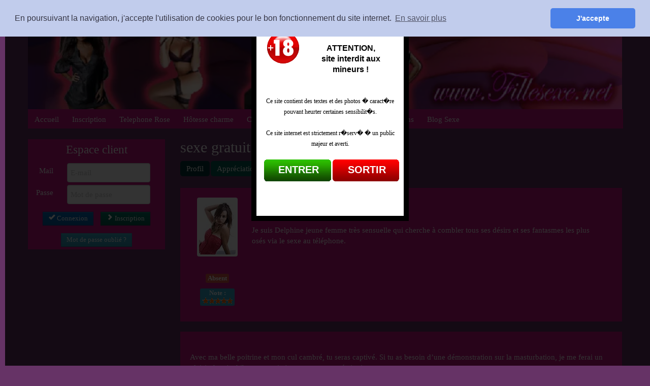

--- FILE ---
content_type: text/html; charset=utf-8
request_url: https://www.fillesexe.net/Hotesse/1181
body_size: 7616
content:
<!DOCTYPE html>
<html>
	<head>
		<title>Sexe au tel en direct avec une belle femme</title>
<meta name="viewport" content="width=device-width, initial-scale=1.0" >
<meta name="robots" content="index, follow, all" >
<meta name="description" content="Si tu recherches du sexe au téléphone en direct je suis Delphine, belle coquine de charme pour plaisir partagé" >
<link href="/css/global.css" media="screen" rel="stylesheet" type="text/css" >
<link href="https://www.fillesexe.net/Hotesse/1181" rel="canonical" >
				
		<!-- Pour IE6-8 à cause de l'incompatibilité HTML5 -->
		<!--[if lt IE 9]>
		  <script src="http://html5shim.googlecode.com/svn/trunk/html5.js"></script>
		<![endif]-->
        <!-- Cookies RGPD -->
		<link rel="stylesheet" type="text/css" href="https://cdn.jsdelivr.net/npm/cookieconsent@3/build/cookieconsent.min.css" />
		<script src="https://cdn.jsdelivr.net/npm/cookieconsent@3/build/cookieconsent.min.js" data-cfasync="false"></script>
		<script>
			window.addEventListener("load", function(){
			window.cookieconsent.initialise({
				"palette": {
					"popup": {
						"background": " rgb(193, 204, 236)",
						"text": "rgb(54, 54, 69)"
					},
					"button": {
						"background": "#4b81e8"
					}
				},
				"theme": "classic",
				"position": "top",
				"content": {
					"message": "En poursuivant la navigation, j'accepte l'utilisation de cookies pour le bon fonctionnement du site internet.",
					"dismiss": "J'accepte",
					"allow": "J'accepte",
					"deny": "Je refuse",
					"link": "En savoir plus",
					"href": "/cgs/politique-confidentialite"
				}			
			  })});
		</script>
	</head>

	<body>
		<div class="container">
			<div class="row">
				<div class="span12" style="text-align: center">
					<!--  <div class="header hero-unit"> -->
					<div class="header ">
                        <div class="header-text">
                            <div id="wrapper">
    <picture>
      <source srcset="/slideBan/images/image2.webp" type="image/webp">
      <img src="/slideBan/images/image2.jpg" alt="www.fillesexe.net" width="940" height="161" style="width: 100%; height: auto;"/>
    </picture>
</div> 
                        </div> 
					</div> 
				</div>
			</div>
			<div class="menu subnav">
				<ul class="nav nav-pills">
    <li>
        <a class="pageActive" href="/">Accueil</a>
    </li>
    <li>
        <a href="/inscription">Inscription</a>
    </li>
    <li>
        <a href="/nous-choisir">Telephone Rose</a>
    </li>
    <li>
        <a href="/devenir-expert">Hôtesse charme</a>
    </li>
    <li>
        <a href="/contact">Contact</a>
    </li>
    <li>
        <a href="/temoignages">Avis coquins</a>
    </li>
    <li>
        <a href="/tarifs">Nos tarifs</a>
    </li>
    <li>
        <a href="/questions-frequentes">Questions</a>
    </li>
    <li>
        <a href="/blog" target="_blank">Blog Sexe</a>
    </li>
</ul>			</div>

			<div class="row principal">

				<div class="span12">
					<div class="row" style="text-align: center;">
						<div class="span12">
                             
						</div>
					</div>
				</div>
					<div class="span3 leftblocs">
						<div class="row">
							<div class="span3">
								<form id="loginForm" enctype="application/x-www-form-urlencoded" class=" form-horizontal" method="post" action="/index">
<fieldset id="fieldset-login"><legend>Espace client</legend>

<div class="control-group">
                    <label for="mail" class="control-label required">Mail</label>
<div class="controls">
<input type="text" name="mail" id="mail" value="" placeholder="E-mail" class=" span2"></div>
                </div>
<div class="control-group">
                    <label for="password" class="control-label required">Passe</label>
<div class="controls">
<input type="password" name="password" id="password" value="" placeholder="Mot de passe" class=" span2"></div>
                </div></fieldset>
<div class="form-actions">
                    
<button name="LOGIN" id="LOGIN" type="submit" value="&lt;i class=&quot;icon-ok icon-white&quot;&gt;&lt;/i&gt;
Connexion" class="btn btn-success btn-small"><i class="icon-ok icon-white"></i>
Connexion</button>
<button name="Inscription" id="Inscription" type="submit" value="&lt;i class=&quot;icon-chevron-right icon-white&quot;&gt;&lt;/i&gt;
Inscription" class="btn btn-primary btn-small"><i class="icon-chevron-right icon-white"></i>
Inscription</button>
                </div>
<div class="form-actions">
                    
<button name="Oubli" id="Oubli" type="submit" value="
Mot de passe oublié ?" class="btn btn-info btn-small">
Mot de passe oublié ?</button>
                </div></form>							</div>
						</div>
						<div class="row">
							<div class="span3" style="text-align: center;">
															</div>
						</div>
						<div class="row">
							<div class="span3" style="text-align: center;">
															</div><!-- /span3 -->
						</div><!-- /row -->
					</div><!-- /span3 leftblocs -->

					<div class="span9 main">

						<div class="content row-fluid">
							<div class="row-fluid messages">
															</div>

							
<h1>sexe gratuit</h1>

<div class="row-fluid detailConseiller">

	<ul class="nav nav-pills" >
		<li class="active" > <a href="#" >Profil</a> </li>
		<li > <a href="/appreciation/1181" >Appréciations</a> </li>
	</ul>
	
	<div class="tab-content">
		<div class="tab-pane active" id="conseiller-profil">
			<div class="row-fluid ">
				<div class="span12 conseiller-top conseiller-bloc well">
					<div class="conseiller-left">

<div>
    <a href="#" class="thumbnail">
        <picture>
            <source srcset="/profils/photos/delphine.webp" type="image/webp">
            <img width='100%' height='100%' class="conseiller-photo" src="/profils/photos/delphine.jpg" alt="Photo du conseiller" loading="lazy" />
        </picture>
    </a>
</div>
						<div >
							<p> <br/> </p>
							<p><span class="label label-important">Absent</span></p>
							<p><span class="label label-info" >Note : <br> <img class="note" alt="note" src="/icon/star-5.png" >  </span>							</p>
						</div>
					</div>
					<div class="conseiller-center ">
						<span class="label custom-popover"  data-placement="bottom" data-original-title="Code d'accès conseiller" data-content="Ceci est le code du conseiller à spécifier par téléphone pour vous mettre en relation.">Code conseiller : 8686</span>
						<a class=" btn-warning btn-small" href="/inscription">Acheter des minutes <i class="icon-chevron-right icon-white"></i> </a>
						<div class="pull-right">
							<div class="conseiller-right ">

								
							</div>
						</div>
                        <p> <br/> </p>
                        <div class="conseiller-description">
						<p>Je suis Delphine jeune femme très sensuelle qui cherche à combler tous ses désirs et ses fantasmes les plus osés via le sexe au téléphone. </p>						</div>
					</div>
 
				</div>
			</div>
			
			<div class="row-fluid">
			<div class="conseiller-middle span12 conseiller-bloc well">
                <!-- <h3>Description</h3> -->
				<p>
											<br>Avec ma belle poitrine et mon cul cambré, tu seras captivé. Si tu as besoin d’une démonstration sur la masturbation, je me ferai un plaisir de m'exhiber pour toi, t'assurant une sacrée jouissance. 
<br>Ta femme ou ta copine te négligent ? En moi, tu trouveras une maitresse gourmande et raffinée au tel rose. 
<br>Ne te fie pas à mes airs angéliques, car je suis une vraie coquine, je parais timide comme ça, je te regarde avec des yeux chastes, mais personne ne peut résister à mon charme naturel, plein de sensualité. Tantôt douce et tendre, tantôt soumise ou tigresse au lit. 
<br>Débordante de fantaisie, j'adore imaginer des mises en scènes fantasmagoriques. Viens vers moi, je partagerai  mes petites histoires libertines au cours de nos dialogues érotiques.
<br>Le sexe au téléphone est pour moi un réel plaisir. Une façon simple et discrète de nous faire du bien, de découvrir des pratiques érotiques nouvelles, de faire l'amour au téléphone.
<br>Je suis une cochonne sexy, bisexuelle à prédominance hétéro, qui craque pour les hommes, mais qui apprécie les filles aussi. Je trouve également très sympa de m'entourer de quelques accessoires pour jouer avec toi. 
<br>Mes fantasmes sont nombreux! Entre ceux déjà réalisés et ceux pour qui, je cherche encore le partenaire idéal, je n'ai que l'embarra du choix à vrai dire.
<br>Sache que j'aime faire l'amour dans des lieux insolites, c'est classique, mais je trouve cela très excitant. De nature frivole, j'ai eu des tas d'aventures, je suis sûr que tu aimerais que je te décrive tout ça. 
<br>J'aime m'exhiber avec des sous-vêtements très sexy ou toute nue. Que l'on scrute tous les endroits de mon corps splendide, en contemplant les moindres parties de mon corps sensuel et bandant, provoquer l'érection des hommes, éveiller en eux l'envie de me baiser.
<br>L’exhibe au téléphone est pour moi une source de plaisir très intense, en ce moment il y a un fantasme qui m'excite fort. J'aimerais que tu me prennes en flagrant délit dans le lit conjugal avec un homme bien membré.. hum j'adorerais ça ! 
<br>Allez fini les provocations! Je t'attends dans mon lit, car je suis en train de me caresser, je suis très chaude et très sexy. Je veux que tu te masturbes et entendre le bruit de ton sexe quand tu te branles, pendant nos échanges de sexe au téléphone ça me fait trop mouiller ....Je saurai te faire jouir.
<br>Arrête donc de me résister car je sais que c'est moi que tu veux. Je suis une adepte du téléphone rose, je réaliserai tous tes fantasmes.
<br>Je suis la petite garce du net, ne cherche pas plus loin pour des moments chauds. 
<br>Mon appétit sexuel est insatiable, viens voir par toi-même, tu comprendras, compose sans attendre mon numéro pour du sexe au tel inoubliable. Bisous
<br>A tous, à très bientôt. Delphine.									</p>
			</div>
			</div>
			
			<div class="row-fluid">
				<div class="conseiller-bottom span12 conseiller-bloc">
					<h3>Planning</h3>
					

					<table  id="table-planning-legende">
					<tr><td class="disponibilite "> Légende :&nbsp;  <span class="dispo ">&nbsp;</span> &nbsp; Présent -- <span class="indispo ">&nbsp;</span> &nbsp; Absent </td></tr>
					</table>
					
					<p> <br/> </p>
					
					<table class="table table-striped" id="table-planning">
						<thead>
							<tr>
								<th class="planning-jour">Jour/heures</th>
																	<th class="horaire">00</th>
																	<th class="horaire">01</th>
																	<th class="horaire">02</th>
																	<th class="horaire">03</th>
																	<th class="horaire">04</th>
																	<th class="horaire">05</th>
																	<th class="horaire">06</th>
																	<th class="horaire">07</th>
																	<th class="horaire">08</th>
																	<th class="horaire">09</th>
																	<th class="horaire">10</th>
																	<th class="horaire">11</th>
																	<th class="horaire">12</th>
																	<th class="horaire">13</th>
																	<th class="horaire">14</th>
																	<th class="horaire">15</th>
																	<th class="horaire">16</th>
																	<th class="horaire">17</th>
																	<th class="horaire">18</th>
																	<th class="horaire">19</th>
																	<th class="horaire">20</th>
																	<th class="horaire">21</th>
																	<th class="horaire">22</th>
																	<th class="horaire">23</th>
															</tr>
						</thead>
						
						<tbody>
																								<tr>
										<td class="planning-jour">jeudi</td>
																															<td class="disponibilite space"> 											<!-- <td class="disponibilite custom-tooltip" rel="tooltip" title="De 00h 00min à 00h 15min"> -->
											<span class="indispo"></span>											
																																<!-- <td class="disponibilite custom-tooltip" rel="tooltip" title="De 00h 15min à 00h 30min"> -->
											<span class="indispo"></span>											
																																<!-- <td class="disponibilite custom-tooltip" rel="tooltip" title="De 00h 30min à 00h 45min"> -->
											<span class="indispo"></span>											
																																<!-- <td class="disponibilite custom-tooltip" rel="tooltip" title="De 00h 45min à 01h 00min"> -->
											<span class="indispo"></span>											
																					</td> <td class="disponibilite space"> 											<!-- <td class="disponibilite custom-tooltip" rel="tooltip" title="De 01h 00min à 01h 15min"> -->
											<span class="indispo"></span>											
																																<!-- <td class="disponibilite custom-tooltip" rel="tooltip" title="De 01h 15min à 01h 30min"> -->
											<span class="indispo"></span>											
																																<!-- <td class="disponibilite custom-tooltip" rel="tooltip" title="De 01h 30min à 01h 45min"> -->
											<span class="indispo"></span>											
																																<!-- <td class="disponibilite custom-tooltip" rel="tooltip" title="De 01h 45min à 02h 00min"> -->
											<span class="indispo"></span>											
																					</td> <td class="disponibilite space"> 											<!-- <td class="disponibilite custom-tooltip" rel="tooltip" title="De 02h 00min à 02h 15min"> -->
											<span class="indispo"></span>											
																																<!-- <td class="disponibilite custom-tooltip" rel="tooltip" title="De 02h 15min à 02h 30min"> -->
											<span class="indispo"></span>											
																																<!-- <td class="disponibilite custom-tooltip" rel="tooltip" title="De 02h 30min à 02h 45min"> -->
											<span class="indispo"></span>											
																																<!-- <td class="disponibilite custom-tooltip" rel="tooltip" title="De 02h 45min à 03h 00min"> -->
											<span class="indispo"></span>											
																					</td> <td class="disponibilite space"> 											<!-- <td class="disponibilite custom-tooltip" rel="tooltip" title="De 03h 00min à 03h 15min"> -->
											<span class="indispo"></span>											
																																<!-- <td class="disponibilite custom-tooltip" rel="tooltip" title="De 03h 15min à 03h 30min"> -->
											<span class="indispo"></span>											
																																<!-- <td class="disponibilite custom-tooltip" rel="tooltip" title="De 03h 30min à 03h 45min"> -->
											<span class="indispo"></span>											
																																<!-- <td class="disponibilite custom-tooltip" rel="tooltip" title="De 03h 45min à 04h 00min"> -->
											<span class="indispo"></span>											
																					</td> <td class="disponibilite space"> 											<!-- <td class="disponibilite custom-tooltip" rel="tooltip" title="De 04h 00min à 04h 15min"> -->
											<span class="indispo"></span>											
																																<!-- <td class="disponibilite custom-tooltip" rel="tooltip" title="De 04h 15min à 04h 30min"> -->
											<span class="indispo"></span>											
																																<!-- <td class="disponibilite custom-tooltip" rel="tooltip" title="De 04h 30min à 04h 45min"> -->
											<span class="indispo"></span>											
																																<!-- <td class="disponibilite custom-tooltip" rel="tooltip" title="De 04h 45min à 05h 00min"> -->
											<span class="indispo"></span>											
																					</td> <td class="disponibilite space"> 											<!-- <td class="disponibilite custom-tooltip" rel="tooltip" title="De 05h 00min à 05h 15min"> -->
											<span class="indispo"></span>											
																																<!-- <td class="disponibilite custom-tooltip" rel="tooltip" title="De 05h 15min à 05h 30min"> -->
											<span class="indispo"></span>											
																																<!-- <td class="disponibilite custom-tooltip" rel="tooltip" title="De 05h 30min à 05h 45min"> -->
											<span class="indispo"></span>											
																																<!-- <td class="disponibilite custom-tooltip" rel="tooltip" title="De 05h 45min à 06h 00min"> -->
											<span class="indispo"></span>											
																					</td> <td class="disponibilite space"> 											<!-- <td class="disponibilite custom-tooltip" rel="tooltip" title="De 06h 00min à 06h 15min"> -->
											<span class="indispo"></span>											
																																<!-- <td class="disponibilite custom-tooltip" rel="tooltip" title="De 06h 15min à 06h 30min"> -->
											<span class="indispo"></span>											
																																<!-- <td class="disponibilite custom-tooltip" rel="tooltip" title="De 06h 30min à 06h 45min"> -->
											<span class="indispo"></span>											
																																<!-- <td class="disponibilite custom-tooltip" rel="tooltip" title="De 06h 45min à 07h 00min"> -->
											<span class="indispo"></span>											
																					</td> <td class="disponibilite space"> 											<!-- <td class="disponibilite custom-tooltip" rel="tooltip" title="De 07h 00min à 07h 15min"> -->
											<span class="indispo"></span>											
																																<!-- <td class="disponibilite custom-tooltip" rel="tooltip" title="De 07h 15min à 07h 30min"> -->
											<span class="indispo"></span>											
																																<!-- <td class="disponibilite custom-tooltip" rel="tooltip" title="De 07h 30min à 07h 45min"> -->
											<span class="indispo"></span>											
																																<!-- <td class="disponibilite custom-tooltip" rel="tooltip" title="De 07h 45min à 08h 00min"> -->
											<span class="indispo"></span>											
																					</td> <td class="disponibilite space"> 											<!-- <td class="disponibilite custom-tooltip" rel="tooltip" title="De 08h 00min à 08h 15min"> -->
											<span class="indispo"></span>											
																																<!-- <td class="disponibilite custom-tooltip" rel="tooltip" title="De 08h 15min à 08h 30min"> -->
											<span class="indispo"></span>											
																																<!-- <td class="disponibilite custom-tooltip" rel="tooltip" title="De 08h 30min à 08h 45min"> -->
											<span class="indispo"></span>											
																																<!-- <td class="disponibilite custom-tooltip" rel="tooltip" title="De 08h 45min à 09h 00min"> -->
											<span class="indispo"></span>											
																					</td> <td class="disponibilite space"> 											<!-- <td class="disponibilite custom-tooltip" rel="tooltip" title="De 09h 00min à 09h 15min"> -->
											<span class="indispo"></span>											
																																<!-- <td class="disponibilite custom-tooltip" rel="tooltip" title="De 09h 15min à 09h 30min"> -->
											<span class="indispo"></span>											
																																<!-- <td class="disponibilite custom-tooltip" rel="tooltip" title="De 09h 30min à 09h 45min"> -->
											<span class="indispo"></span>											
																																<!-- <td class="disponibilite custom-tooltip" rel="tooltip" title="De 09h 45min à 10h 00min"> -->
											<span class="indispo"></span>											
																					</td> <td class="disponibilite space"> 											<!-- <td class="disponibilite custom-tooltip" rel="tooltip" title="De 10h 00min à 10h 15min"> -->
											<span class="indispo"></span>											
																																<!-- <td class="disponibilite custom-tooltip" rel="tooltip" title="De 10h 15min à 10h 30min"> -->
											<span class="indispo"></span>											
																																<!-- <td class="disponibilite custom-tooltip" rel="tooltip" title="De 10h 30min à 10h 45min"> -->
											<span class="indispo"></span>											
																																<!-- <td class="disponibilite custom-tooltip" rel="tooltip" title="De 10h 45min à 11h 00min"> -->
											<span class="indispo"></span>											
																					</td> <td class="disponibilite space"> 											<!-- <td class="disponibilite custom-tooltip" rel="tooltip" title="De 11h 00min à 11h 15min"> -->
											<span class="indispo"></span>											
																																<!-- <td class="disponibilite custom-tooltip" rel="tooltip" title="De 11h 15min à 11h 30min"> -->
											<span class="indispo"></span>											
																																<!-- <td class="disponibilite custom-tooltip" rel="tooltip" title="De 11h 30min à 11h 45min"> -->
											<span class="indispo"></span>											
																																<!-- <td class="disponibilite custom-tooltip" rel="tooltip" title="De 11h 45min à 12h 00min"> -->
											<span class="indispo"></span>											
																					</td> <td class="disponibilite space"> 											<!-- <td class="disponibilite custom-tooltip" rel="tooltip" title="De 12h 00min à 12h 15min"> -->
											<span class="indispo"></span>											
																																<!-- <td class="disponibilite custom-tooltip" rel="tooltip" title="De 12h 15min à 12h 30min"> -->
											<span class="indispo"></span>											
																																<!-- <td class="disponibilite custom-tooltip" rel="tooltip" title="De 12h 30min à 12h 45min"> -->
											<span class="indispo"></span>											
																																<!-- <td class="disponibilite custom-tooltip" rel="tooltip" title="De 12h 45min à 13h 00min"> -->
											<span class="indispo"></span>											
																					</td> <td class="disponibilite space"> 											<!-- <td class="disponibilite custom-tooltip" rel="tooltip" title="De 13h 00min à 13h 15min"> -->
											<span class="indispo"></span>											
																																<!-- <td class="disponibilite custom-tooltip" rel="tooltip" title="De 13h 15min à 13h 30min"> -->
											<span class="indispo"></span>											
																																<!-- <td class="disponibilite custom-tooltip" rel="tooltip" title="De 13h 30min à 13h 45min"> -->
											<span class="indispo"></span>											
																																<!-- <td class="disponibilite custom-tooltip" rel="tooltip" title="De 13h 45min à 14h 00min"> -->
											<span class="indispo"></span>											
																					</td> <td class="disponibilite space"> 											<!-- <td class="disponibilite custom-tooltip" rel="tooltip" title="De 14h 00min à 14h 15min"> -->
											<span class="indispo"></span>											
																																<!-- <td class="disponibilite custom-tooltip" rel="tooltip" title="De 14h 15min à 14h 30min"> -->
											<span class="indispo"></span>											
																																<!-- <td class="disponibilite custom-tooltip" rel="tooltip" title="De 14h 30min à 14h 45min"> -->
											<span class="indispo"></span>											
																																<!-- <td class="disponibilite custom-tooltip" rel="tooltip" title="De 14h 45min à 15h 00min"> -->
											<span class="indispo"></span>											
																					</td> <td class="disponibilite space"> 											<!-- <td class="disponibilite custom-tooltip" rel="tooltip" title="De 15h 00min à 15h 15min"> -->
											<span class="indispo"></span>											
																																<!-- <td class="disponibilite custom-tooltip" rel="tooltip" title="De 15h 15min à 15h 30min"> -->
											<span class="indispo"></span>											
																																<!-- <td class="disponibilite custom-tooltip" rel="tooltip" title="De 15h 30min à 15h 45min"> -->
											<span class="indispo"></span>											
																																<!-- <td class="disponibilite custom-tooltip" rel="tooltip" title="De 15h 45min à 16h 00min"> -->
											<span class="indispo"></span>											
																					</td> <td class="disponibilite space"> 											<!-- <td class="disponibilite custom-tooltip" rel="tooltip" title="De 16h 00min à 16h 15min"> -->
											<span class="indispo"></span>											
																																<!-- <td class="disponibilite custom-tooltip" rel="tooltip" title="De 16h 15min à 16h 30min"> -->
											<span class="indispo"></span>											
																																<!-- <td class="disponibilite custom-tooltip" rel="tooltip" title="De 16h 30min à 16h 45min"> -->
											<span class="indispo"></span>											
																																<!-- <td class="disponibilite custom-tooltip" rel="tooltip" title="De 16h 45min à 17h 00min"> -->
											<span class="indispo"></span>											
																					</td> <td class="disponibilite space"> 											<!-- <td class="disponibilite custom-tooltip" rel="tooltip" title="De 17h 00min à 17h 15min"> -->
											<span class="indispo"></span>											
																																<!-- <td class="disponibilite custom-tooltip" rel="tooltip" title="De 17h 15min à 17h 30min"> -->
											<span class="indispo"></span>											
																																<!-- <td class="disponibilite custom-tooltip" rel="tooltip" title="De 17h 30min à 17h 45min"> -->
											<span class="indispo"></span>											
																																<!-- <td class="disponibilite custom-tooltip" rel="tooltip" title="De 17h 45min à 18h 00min"> -->
											<span class="indispo"></span>											
																					</td> <td class="disponibilite space"> 											<!-- <td class="disponibilite custom-tooltip" rel="tooltip" title="De 18h 00min à 18h 15min"> -->
											<span class="indispo"></span>											
																																<!-- <td class="disponibilite custom-tooltip" rel="tooltip" title="De 18h 15min à 18h 30min"> -->
											<span class="indispo"></span>											
																																<!-- <td class="disponibilite custom-tooltip" rel="tooltip" title="De 18h 30min à 18h 45min"> -->
											<span class="indispo"></span>											
																																<!-- <td class="disponibilite custom-tooltip" rel="tooltip" title="De 18h 45min à 19h 00min"> -->
											<span class="indispo"></span>											
																					</td> <td class="disponibilite space"> 											<!-- <td class="disponibilite custom-tooltip" rel="tooltip" title="De 19h 00min à 19h 15min"> -->
											<span class="indispo"></span>											
																																<!-- <td class="disponibilite custom-tooltip" rel="tooltip" title="De 19h 15min à 19h 30min"> -->
											<span class="indispo"></span>											
																																<!-- <td class="disponibilite custom-tooltip" rel="tooltip" title="De 19h 30min à 19h 45min"> -->
											<span class="indispo"></span>											
																																<!-- <td class="disponibilite custom-tooltip" rel="tooltip" title="De 19h 45min à 20h 00min"> -->
											<span class="indispo"></span>											
																					</td> <td class="disponibilite space"> 											<!-- <td class="disponibilite custom-tooltip" rel="tooltip" title="De 20h 00min à 20h 15min"> -->
											<span class="indispo"></span>											
																																<!-- <td class="disponibilite custom-tooltip" rel="tooltip" title="De 20h 15min à 20h 30min"> -->
											<span class="indispo"></span>											
																																<!-- <td class="disponibilite custom-tooltip" rel="tooltip" title="De 20h 30min à 20h 45min"> -->
											<span class="indispo"></span>											
																																<!-- <td class="disponibilite custom-tooltip" rel="tooltip" title="De 20h 45min à 21h 00min"> -->
											<span class="indispo"></span>											
																					</td> <td class="disponibilite space"> 											<!-- <td class="disponibilite custom-tooltip" rel="tooltip" title="De 21h 00min à 21h 15min"> -->
											<span class="indispo"></span>											
																																<!-- <td class="disponibilite custom-tooltip" rel="tooltip" title="De 21h 15min à 21h 30min"> -->
											<span class="indispo"></span>											
																																<!-- <td class="disponibilite custom-tooltip" rel="tooltip" title="De 21h 30min à 21h 45min"> -->
											<span class="indispo"></span>											
																																<!-- <td class="disponibilite custom-tooltip" rel="tooltip" title="De 21h 45min à 22h 00min"> -->
											<span class="indispo"></span>											
																					</td> <td class="disponibilite space"> 											<!-- <td class="disponibilite custom-tooltip" rel="tooltip" title="De 22h 00min à 22h 15min"> -->
											<span class="indispo"></span>											
																																<!-- <td class="disponibilite custom-tooltip" rel="tooltip" title="De 22h 15min à 22h 30min"> -->
											<span class="indispo"></span>											
																																<!-- <td class="disponibilite custom-tooltip" rel="tooltip" title="De 22h 30min à 22h 45min"> -->
											<span class="indispo"></span>											
																																<!-- <td class="disponibilite custom-tooltip" rel="tooltip" title="De 22h 45min à 23h 00min"> -->
											<span class="indispo"></span>											
																					</td> <td class="disponibilite space"> 											<!-- <td class="disponibilite custom-tooltip" rel="tooltip" title="De 23h 00min à 23h 15min"> -->
											<span class="now"></span>											
																																<!-- <td class="disponibilite custom-tooltip" rel="tooltip" title="De 23h 15min à 23h 30min"> -->
											<span class="indispo"></span>											
																																<!-- <td class="disponibilite custom-tooltip" rel="tooltip" title="De 23h 30min à 23h 45min"> -->
											<span class="indispo"></span>											
																																<!-- <td class="disponibilite custom-tooltip" rel="tooltip" title="De 23h 45min à 00h 00min"> -->
											<span class="indispo"></span>											
																			</tr>
																	<tr>
										<td class="planning-jour">vendredi</td>
																															<td class="disponibilite space"> 											<!-- <td class="disponibilite custom-tooltip" rel="tooltip" title="De 00h 00min à 00h 15min"> -->
											<span class="indispo"></span>											
																																<!-- <td class="disponibilite custom-tooltip" rel="tooltip" title="De 00h 15min à 00h 30min"> -->
											<span class="indispo"></span>											
																																<!-- <td class="disponibilite custom-tooltip" rel="tooltip" title="De 00h 30min à 00h 45min"> -->
											<span class="indispo"></span>											
																																<!-- <td class="disponibilite custom-tooltip" rel="tooltip" title="De 00h 45min à 01h 00min"> -->
											<span class="indispo"></span>											
																					</td> <td class="disponibilite space"> 											<!-- <td class="disponibilite custom-tooltip" rel="tooltip" title="De 01h 00min à 01h 15min"> -->
											<span class="indispo"></span>											
																																<!-- <td class="disponibilite custom-tooltip" rel="tooltip" title="De 01h 15min à 01h 30min"> -->
											<span class="indispo"></span>											
																																<!-- <td class="disponibilite custom-tooltip" rel="tooltip" title="De 01h 30min à 01h 45min"> -->
											<span class="indispo"></span>											
																																<!-- <td class="disponibilite custom-tooltip" rel="tooltip" title="De 01h 45min à 02h 00min"> -->
											<span class="indispo"></span>											
																					</td> <td class="disponibilite space"> 											<!-- <td class="disponibilite custom-tooltip" rel="tooltip" title="De 02h 00min à 02h 15min"> -->
											<span class="indispo"></span>											
																																<!-- <td class="disponibilite custom-tooltip" rel="tooltip" title="De 02h 15min à 02h 30min"> -->
											<span class="indispo"></span>											
																																<!-- <td class="disponibilite custom-tooltip" rel="tooltip" title="De 02h 30min à 02h 45min"> -->
											<span class="indispo"></span>											
																																<!-- <td class="disponibilite custom-tooltip" rel="tooltip" title="De 02h 45min à 03h 00min"> -->
											<span class="indispo"></span>											
																					</td> <td class="disponibilite space"> 											<!-- <td class="disponibilite custom-tooltip" rel="tooltip" title="De 03h 00min à 03h 15min"> -->
											<span class="indispo"></span>											
																																<!-- <td class="disponibilite custom-tooltip" rel="tooltip" title="De 03h 15min à 03h 30min"> -->
											<span class="indispo"></span>											
																																<!-- <td class="disponibilite custom-tooltip" rel="tooltip" title="De 03h 30min à 03h 45min"> -->
											<span class="indispo"></span>											
																																<!-- <td class="disponibilite custom-tooltip" rel="tooltip" title="De 03h 45min à 04h 00min"> -->
											<span class="dispo"></span>											
																					</td> <td class="disponibilite space"> 											<!-- <td class="disponibilite custom-tooltip" rel="tooltip" title="De 04h 00min à 04h 15min"> -->
											<span class="indispo"></span>											
																																<!-- <td class="disponibilite custom-tooltip" rel="tooltip" title="De 04h 15min à 04h 30min"> -->
											<span class="indispo"></span>											
																																<!-- <td class="disponibilite custom-tooltip" rel="tooltip" title="De 04h 30min à 04h 45min"> -->
											<span class="indispo"></span>											
																																<!-- <td class="disponibilite custom-tooltip" rel="tooltip" title="De 04h 45min à 05h 00min"> -->
											<span class="indispo"></span>											
																					</td> <td class="disponibilite space"> 											<!-- <td class="disponibilite custom-tooltip" rel="tooltip" title="De 05h 00min à 05h 15min"> -->
											<span class="indispo"></span>											
																																<!-- <td class="disponibilite custom-tooltip" rel="tooltip" title="De 05h 15min à 05h 30min"> -->
											<span class="indispo"></span>											
																																<!-- <td class="disponibilite custom-tooltip" rel="tooltip" title="De 05h 30min à 05h 45min"> -->
											<span class="indispo"></span>											
																																<!-- <td class="disponibilite custom-tooltip" rel="tooltip" title="De 05h 45min à 06h 00min"> -->
											<span class="indispo"></span>											
																					</td> <td class="disponibilite space"> 											<!-- <td class="disponibilite custom-tooltip" rel="tooltip" title="De 06h 00min à 06h 15min"> -->
											<span class="indispo"></span>											
																																<!-- <td class="disponibilite custom-tooltip" rel="tooltip" title="De 06h 15min à 06h 30min"> -->
											<span class="indispo"></span>											
																																<!-- <td class="disponibilite custom-tooltip" rel="tooltip" title="De 06h 30min à 06h 45min"> -->
											<span class="indispo"></span>											
																																<!-- <td class="disponibilite custom-tooltip" rel="tooltip" title="De 06h 45min à 07h 00min"> -->
											<span class="indispo"></span>											
																					</td> <td class="disponibilite space"> 											<!-- <td class="disponibilite custom-tooltip" rel="tooltip" title="De 07h 00min à 07h 15min"> -->
											<span class="indispo"></span>											
																																<!-- <td class="disponibilite custom-tooltip" rel="tooltip" title="De 07h 15min à 07h 30min"> -->
											<span class="indispo"></span>											
																																<!-- <td class="disponibilite custom-tooltip" rel="tooltip" title="De 07h 30min à 07h 45min"> -->
											<span class="indispo"></span>											
																																<!-- <td class="disponibilite custom-tooltip" rel="tooltip" title="De 07h 45min à 08h 00min"> -->
											<span class="indispo"></span>											
																					</td> <td class="disponibilite space"> 											<!-- <td class="disponibilite custom-tooltip" rel="tooltip" title="De 08h 00min à 08h 15min"> -->
											<span class="indispo"></span>											
																																<!-- <td class="disponibilite custom-tooltip" rel="tooltip" title="De 08h 15min à 08h 30min"> -->
											<span class="indispo"></span>											
																																<!-- <td class="disponibilite custom-tooltip" rel="tooltip" title="De 08h 30min à 08h 45min"> -->
											<span class="indispo"></span>											
																																<!-- <td class="disponibilite custom-tooltip" rel="tooltip" title="De 08h 45min à 09h 00min"> -->
											<span class="indispo"></span>											
																					</td> <td class="disponibilite space"> 											<!-- <td class="disponibilite custom-tooltip" rel="tooltip" title="De 09h 00min à 09h 15min"> -->
											<span class="indispo"></span>											
																																<!-- <td class="disponibilite custom-tooltip" rel="tooltip" title="De 09h 15min à 09h 30min"> -->
											<span class="indispo"></span>											
																																<!-- <td class="disponibilite custom-tooltip" rel="tooltip" title="De 09h 30min à 09h 45min"> -->
											<span class="indispo"></span>											
																																<!-- <td class="disponibilite custom-tooltip" rel="tooltip" title="De 09h 45min à 10h 00min"> -->
											<span class="indispo"></span>											
																					</td> <td class="disponibilite space"> 											<!-- <td class="disponibilite custom-tooltip" rel="tooltip" title="De 10h 00min à 10h 15min"> -->
											<span class="indispo"></span>											
																																<!-- <td class="disponibilite custom-tooltip" rel="tooltip" title="De 10h 15min à 10h 30min"> -->
											<span class="indispo"></span>											
																																<!-- <td class="disponibilite custom-tooltip" rel="tooltip" title="De 10h 30min à 10h 45min"> -->
											<span class="indispo"></span>											
																																<!-- <td class="disponibilite custom-tooltip" rel="tooltip" title="De 10h 45min à 11h 00min"> -->
											<span class="indispo"></span>											
																					</td> <td class="disponibilite space"> 											<!-- <td class="disponibilite custom-tooltip" rel="tooltip" title="De 11h 00min à 11h 15min"> -->
											<span class="indispo"></span>											
																																<!-- <td class="disponibilite custom-tooltip" rel="tooltip" title="De 11h 15min à 11h 30min"> -->
											<span class="indispo"></span>											
																																<!-- <td class="disponibilite custom-tooltip" rel="tooltip" title="De 11h 30min à 11h 45min"> -->
											<span class="indispo"></span>											
																																<!-- <td class="disponibilite custom-tooltip" rel="tooltip" title="De 11h 45min à 12h 00min"> -->
											<span class="indispo"></span>											
																					</td> <td class="disponibilite space"> 											<!-- <td class="disponibilite custom-tooltip" rel="tooltip" title="De 12h 00min à 12h 15min"> -->
											<span class="indispo"></span>											
																																<!-- <td class="disponibilite custom-tooltip" rel="tooltip" title="De 12h 15min à 12h 30min"> -->
											<span class="indispo"></span>											
																																<!-- <td class="disponibilite custom-tooltip" rel="tooltip" title="De 12h 30min à 12h 45min"> -->
											<span class="indispo"></span>											
																																<!-- <td class="disponibilite custom-tooltip" rel="tooltip" title="De 12h 45min à 13h 00min"> -->
											<span class="indispo"></span>											
																					</td> <td class="disponibilite space"> 											<!-- <td class="disponibilite custom-tooltip" rel="tooltip" title="De 13h 00min à 13h 15min"> -->
											<span class="indispo"></span>											
																																<!-- <td class="disponibilite custom-tooltip" rel="tooltip" title="De 13h 15min à 13h 30min"> -->
											<span class="indispo"></span>											
																																<!-- <td class="disponibilite custom-tooltip" rel="tooltip" title="De 13h 30min à 13h 45min"> -->
											<span class="indispo"></span>											
																																<!-- <td class="disponibilite custom-tooltip" rel="tooltip" title="De 13h 45min à 14h 00min"> -->
											<span class="indispo"></span>											
																					</td> <td class="disponibilite space"> 											<!-- <td class="disponibilite custom-tooltip" rel="tooltip" title="De 14h 00min à 14h 15min"> -->
											<span class="indispo"></span>											
																																<!-- <td class="disponibilite custom-tooltip" rel="tooltip" title="De 14h 15min à 14h 30min"> -->
											<span class="indispo"></span>											
																																<!-- <td class="disponibilite custom-tooltip" rel="tooltip" title="De 14h 30min à 14h 45min"> -->
											<span class="indispo"></span>											
																																<!-- <td class="disponibilite custom-tooltip" rel="tooltip" title="De 14h 45min à 15h 00min"> -->
											<span class="indispo"></span>											
																					</td> <td class="disponibilite space"> 											<!-- <td class="disponibilite custom-tooltip" rel="tooltip" title="De 15h 00min à 15h 15min"> -->
											<span class="indispo"></span>											
																																<!-- <td class="disponibilite custom-tooltip" rel="tooltip" title="De 15h 15min à 15h 30min"> -->
											<span class="indispo"></span>											
																																<!-- <td class="disponibilite custom-tooltip" rel="tooltip" title="De 15h 30min à 15h 45min"> -->
											<span class="indispo"></span>											
																																<!-- <td class="disponibilite custom-tooltip" rel="tooltip" title="De 15h 45min à 16h 00min"> -->
											<span class="indispo"></span>											
																					</td> <td class="disponibilite space"> 											<!-- <td class="disponibilite custom-tooltip" rel="tooltip" title="De 16h 00min à 16h 15min"> -->
											<span class="indispo"></span>											
																																<!-- <td class="disponibilite custom-tooltip" rel="tooltip" title="De 16h 15min à 16h 30min"> -->
											<span class="indispo"></span>											
																																<!-- <td class="disponibilite custom-tooltip" rel="tooltip" title="De 16h 30min à 16h 45min"> -->
											<span class="indispo"></span>											
																																<!-- <td class="disponibilite custom-tooltip" rel="tooltip" title="De 16h 45min à 17h 00min"> -->
											<span class="indispo"></span>											
																					</td> <td class="disponibilite space"> 											<!-- <td class="disponibilite custom-tooltip" rel="tooltip" title="De 17h 00min à 17h 15min"> -->
											<span class="indispo"></span>											
																																<!-- <td class="disponibilite custom-tooltip" rel="tooltip" title="De 17h 15min à 17h 30min"> -->
											<span class="indispo"></span>											
																																<!-- <td class="disponibilite custom-tooltip" rel="tooltip" title="De 17h 30min à 17h 45min"> -->
											<span class="indispo"></span>											
																																<!-- <td class="disponibilite custom-tooltip" rel="tooltip" title="De 17h 45min à 18h 00min"> -->
											<span class="indispo"></span>											
																					</td> <td class="disponibilite space"> 											<!-- <td class="disponibilite custom-tooltip" rel="tooltip" title="De 18h 00min à 18h 15min"> -->
											<span class="indispo"></span>											
																																<!-- <td class="disponibilite custom-tooltip" rel="tooltip" title="De 18h 15min à 18h 30min"> -->
											<span class="indispo"></span>											
																																<!-- <td class="disponibilite custom-tooltip" rel="tooltip" title="De 18h 30min à 18h 45min"> -->
											<span class="indispo"></span>											
																																<!-- <td class="disponibilite custom-tooltip" rel="tooltip" title="De 18h 45min à 19h 00min"> -->
											<span class="indispo"></span>											
																					</td> <td class="disponibilite space"> 											<!-- <td class="disponibilite custom-tooltip" rel="tooltip" title="De 19h 00min à 19h 15min"> -->
											<span class="indispo"></span>											
																																<!-- <td class="disponibilite custom-tooltip" rel="tooltip" title="De 19h 15min à 19h 30min"> -->
											<span class="indispo"></span>											
																																<!-- <td class="disponibilite custom-tooltip" rel="tooltip" title="De 19h 30min à 19h 45min"> -->
											<span class="indispo"></span>											
																																<!-- <td class="disponibilite custom-tooltip" rel="tooltip" title="De 19h 45min à 20h 00min"> -->
											<span class="indispo"></span>											
																					</td> <td class="disponibilite space"> 											<!-- <td class="disponibilite custom-tooltip" rel="tooltip" title="De 20h 00min à 20h 15min"> -->
											<span class="indispo"></span>											
																																<!-- <td class="disponibilite custom-tooltip" rel="tooltip" title="De 20h 15min à 20h 30min"> -->
											<span class="indispo"></span>											
																																<!-- <td class="disponibilite custom-tooltip" rel="tooltip" title="De 20h 30min à 20h 45min"> -->
											<span class="indispo"></span>											
																																<!-- <td class="disponibilite custom-tooltip" rel="tooltip" title="De 20h 45min à 21h 00min"> -->
											<span class="indispo"></span>											
																					</td> <td class="disponibilite space"> 											<!-- <td class="disponibilite custom-tooltip" rel="tooltip" title="De 21h 00min à 21h 15min"> -->
											<span class="indispo"></span>											
																																<!-- <td class="disponibilite custom-tooltip" rel="tooltip" title="De 21h 15min à 21h 30min"> -->
											<span class="indispo"></span>											
																																<!-- <td class="disponibilite custom-tooltip" rel="tooltip" title="De 21h 30min à 21h 45min"> -->
											<span class="indispo"></span>											
																																<!-- <td class="disponibilite custom-tooltip" rel="tooltip" title="De 21h 45min à 22h 00min"> -->
											<span class="indispo"></span>											
																					</td> <td class="disponibilite space"> 											<!-- <td class="disponibilite custom-tooltip" rel="tooltip" title="De 22h 00min à 22h 15min"> -->
											<span class="indispo"></span>											
																																<!-- <td class="disponibilite custom-tooltip" rel="tooltip" title="De 22h 15min à 22h 30min"> -->
											<span class="indispo"></span>											
																																<!-- <td class="disponibilite custom-tooltip" rel="tooltip" title="De 22h 30min à 22h 45min"> -->
											<span class="indispo"></span>											
																																<!-- <td class="disponibilite custom-tooltip" rel="tooltip" title="De 22h 45min à 23h 00min"> -->
											<span class="indispo"></span>											
																					</td> <td class="disponibilite space"> 											<!-- <td class="disponibilite custom-tooltip" rel="tooltip" title="De 23h 00min à 23h 15min"> -->
											<span class="indispo"></span>											
																																<!-- <td class="disponibilite custom-tooltip" rel="tooltip" title="De 23h 15min à 23h 30min"> -->
											<span class="indispo"></span>											
																																<!-- <td class="disponibilite custom-tooltip" rel="tooltip" title="De 23h 30min à 23h 45min"> -->
											<span class="indispo"></span>											
																																<!-- <td class="disponibilite custom-tooltip" rel="tooltip" title="De 23h 45min à 00h 00min"> -->
											<span class="indispo"></span>											
																			</tr>
																	<tr>
										<td class="planning-jour">samedi</td>
																															<td class="disponibilite space"> 											<!-- <td class="disponibilite custom-tooltip" rel="tooltip" title="De 00h 00min à 00h 15min"> -->
											<span class="indispo"></span>											
																																<!-- <td class="disponibilite custom-tooltip" rel="tooltip" title="De 00h 15min à 00h 30min"> -->
											<span class="indispo"></span>											
																																<!-- <td class="disponibilite custom-tooltip" rel="tooltip" title="De 00h 30min à 00h 45min"> -->
											<span class="indispo"></span>											
																																<!-- <td class="disponibilite custom-tooltip" rel="tooltip" title="De 00h 45min à 01h 00min"> -->
											<span class="indispo"></span>											
																					</td> <td class="disponibilite space"> 											<!-- <td class="disponibilite custom-tooltip" rel="tooltip" title="De 01h 00min à 01h 15min"> -->
											<span class="indispo"></span>											
																																<!-- <td class="disponibilite custom-tooltip" rel="tooltip" title="De 01h 15min à 01h 30min"> -->
											<span class="indispo"></span>											
																																<!-- <td class="disponibilite custom-tooltip" rel="tooltip" title="De 01h 30min à 01h 45min"> -->
											<span class="indispo"></span>											
																																<!-- <td class="disponibilite custom-tooltip" rel="tooltip" title="De 01h 45min à 02h 00min"> -->
											<span class="indispo"></span>											
																					</td> <td class="disponibilite space"> 											<!-- <td class="disponibilite custom-tooltip" rel="tooltip" title="De 02h 00min à 02h 15min"> -->
											<span class="indispo"></span>											
																																<!-- <td class="disponibilite custom-tooltip" rel="tooltip" title="De 02h 15min à 02h 30min"> -->
											<span class="indispo"></span>											
																																<!-- <td class="disponibilite custom-tooltip" rel="tooltip" title="De 02h 30min à 02h 45min"> -->
											<span class="indispo"></span>											
																																<!-- <td class="disponibilite custom-tooltip" rel="tooltip" title="De 02h 45min à 03h 00min"> -->
											<span class="indispo"></span>											
																					</td> <td class="disponibilite space"> 											<!-- <td class="disponibilite custom-tooltip" rel="tooltip" title="De 03h 00min à 03h 15min"> -->
											<span class="indispo"></span>											
																																<!-- <td class="disponibilite custom-tooltip" rel="tooltip" title="De 03h 15min à 03h 30min"> -->
											<span class="indispo"></span>											
																																<!-- <td class="disponibilite custom-tooltip" rel="tooltip" title="De 03h 30min à 03h 45min"> -->
											<span class="indispo"></span>											
																																<!-- <td class="disponibilite custom-tooltip" rel="tooltip" title="De 03h 45min à 04h 00min"> -->
											<span class="indispo"></span>											
																					</td> <td class="disponibilite space"> 											<!-- <td class="disponibilite custom-tooltip" rel="tooltip" title="De 04h 00min à 04h 15min"> -->
											<span class="indispo"></span>											
																																<!-- <td class="disponibilite custom-tooltip" rel="tooltip" title="De 04h 15min à 04h 30min"> -->
											<span class="indispo"></span>											
																																<!-- <td class="disponibilite custom-tooltip" rel="tooltip" title="De 04h 30min à 04h 45min"> -->
											<span class="indispo"></span>											
																																<!-- <td class="disponibilite custom-tooltip" rel="tooltip" title="De 04h 45min à 05h 00min"> -->
											<span class="indispo"></span>											
																					</td> <td class="disponibilite space"> 											<!-- <td class="disponibilite custom-tooltip" rel="tooltip" title="De 05h 00min à 05h 15min"> -->
											<span class="indispo"></span>											
																																<!-- <td class="disponibilite custom-tooltip" rel="tooltip" title="De 05h 15min à 05h 30min"> -->
											<span class="indispo"></span>											
																																<!-- <td class="disponibilite custom-tooltip" rel="tooltip" title="De 05h 30min à 05h 45min"> -->
											<span class="indispo"></span>											
																																<!-- <td class="disponibilite custom-tooltip" rel="tooltip" title="De 05h 45min à 06h 00min"> -->
											<span class="indispo"></span>											
																					</td> <td class="disponibilite space"> 											<!-- <td class="disponibilite custom-tooltip" rel="tooltip" title="De 06h 00min à 06h 15min"> -->
											<span class="indispo"></span>											
																																<!-- <td class="disponibilite custom-tooltip" rel="tooltip" title="De 06h 15min à 06h 30min"> -->
											<span class="indispo"></span>											
																																<!-- <td class="disponibilite custom-tooltip" rel="tooltip" title="De 06h 30min à 06h 45min"> -->
											<span class="indispo"></span>											
																																<!-- <td class="disponibilite custom-tooltip" rel="tooltip" title="De 06h 45min à 07h 00min"> -->
											<span class="indispo"></span>											
																					</td> <td class="disponibilite space"> 											<!-- <td class="disponibilite custom-tooltip" rel="tooltip" title="De 07h 00min à 07h 15min"> -->
											<span class="indispo"></span>											
																																<!-- <td class="disponibilite custom-tooltip" rel="tooltip" title="De 07h 15min à 07h 30min"> -->
											<span class="indispo"></span>											
																																<!-- <td class="disponibilite custom-tooltip" rel="tooltip" title="De 07h 30min à 07h 45min"> -->
											<span class="indispo"></span>											
																																<!-- <td class="disponibilite custom-tooltip" rel="tooltip" title="De 07h 45min à 08h 00min"> -->
											<span class="indispo"></span>											
																					</td> <td class="disponibilite space"> 											<!-- <td class="disponibilite custom-tooltip" rel="tooltip" title="De 08h 00min à 08h 15min"> -->
											<span class="indispo"></span>											
																																<!-- <td class="disponibilite custom-tooltip" rel="tooltip" title="De 08h 15min à 08h 30min"> -->
											<span class="indispo"></span>											
																																<!-- <td class="disponibilite custom-tooltip" rel="tooltip" title="De 08h 30min à 08h 45min"> -->
											<span class="indispo"></span>											
																																<!-- <td class="disponibilite custom-tooltip" rel="tooltip" title="De 08h 45min à 09h 00min"> -->
											<span class="indispo"></span>											
																					</td> <td class="disponibilite space"> 											<!-- <td class="disponibilite custom-tooltip" rel="tooltip" title="De 09h 00min à 09h 15min"> -->
											<span class="indispo"></span>											
																																<!-- <td class="disponibilite custom-tooltip" rel="tooltip" title="De 09h 15min à 09h 30min"> -->
											<span class="indispo"></span>											
																																<!-- <td class="disponibilite custom-tooltip" rel="tooltip" title="De 09h 30min à 09h 45min"> -->
											<span class="indispo"></span>											
																																<!-- <td class="disponibilite custom-tooltip" rel="tooltip" title="De 09h 45min à 10h 00min"> -->
											<span class="indispo"></span>											
																					</td> <td class="disponibilite space"> 											<!-- <td class="disponibilite custom-tooltip" rel="tooltip" title="De 10h 00min à 10h 15min"> -->
											<span class="indispo"></span>											
																																<!-- <td class="disponibilite custom-tooltip" rel="tooltip" title="De 10h 15min à 10h 30min"> -->
											<span class="indispo"></span>											
																																<!-- <td class="disponibilite custom-tooltip" rel="tooltip" title="De 10h 30min à 10h 45min"> -->
											<span class="indispo"></span>											
																																<!-- <td class="disponibilite custom-tooltip" rel="tooltip" title="De 10h 45min à 11h 00min"> -->
											<span class="indispo"></span>											
																					</td> <td class="disponibilite space"> 											<!-- <td class="disponibilite custom-tooltip" rel="tooltip" title="De 11h 00min à 11h 15min"> -->
											<span class="indispo"></span>											
																																<!-- <td class="disponibilite custom-tooltip" rel="tooltip" title="De 11h 15min à 11h 30min"> -->
											<span class="indispo"></span>											
																																<!-- <td class="disponibilite custom-tooltip" rel="tooltip" title="De 11h 30min à 11h 45min"> -->
											<span class="indispo"></span>											
																																<!-- <td class="disponibilite custom-tooltip" rel="tooltip" title="De 11h 45min à 12h 00min"> -->
											<span class="indispo"></span>											
																					</td> <td class="disponibilite space"> 											<!-- <td class="disponibilite custom-tooltip" rel="tooltip" title="De 12h 00min à 12h 15min"> -->
											<span class="indispo"></span>											
																																<!-- <td class="disponibilite custom-tooltip" rel="tooltip" title="De 12h 15min à 12h 30min"> -->
											<span class="indispo"></span>											
																																<!-- <td class="disponibilite custom-tooltip" rel="tooltip" title="De 12h 30min à 12h 45min"> -->
											<span class="indispo"></span>											
																																<!-- <td class="disponibilite custom-tooltip" rel="tooltip" title="De 12h 45min à 13h 00min"> -->
											<span class="indispo"></span>											
																					</td> <td class="disponibilite space"> 											<!-- <td class="disponibilite custom-tooltip" rel="tooltip" title="De 13h 00min à 13h 15min"> -->
											<span class="indispo"></span>											
																																<!-- <td class="disponibilite custom-tooltip" rel="tooltip" title="De 13h 15min à 13h 30min"> -->
											<span class="indispo"></span>											
																																<!-- <td class="disponibilite custom-tooltip" rel="tooltip" title="De 13h 30min à 13h 45min"> -->
											<span class="indispo"></span>											
																																<!-- <td class="disponibilite custom-tooltip" rel="tooltip" title="De 13h 45min à 14h 00min"> -->
											<span class="indispo"></span>											
																					</td> <td class="disponibilite space"> 											<!-- <td class="disponibilite custom-tooltip" rel="tooltip" title="De 14h 00min à 14h 15min"> -->
											<span class="indispo"></span>											
																																<!-- <td class="disponibilite custom-tooltip" rel="tooltip" title="De 14h 15min à 14h 30min"> -->
											<span class="indispo"></span>											
																																<!-- <td class="disponibilite custom-tooltip" rel="tooltip" title="De 14h 30min à 14h 45min"> -->
											<span class="indispo"></span>											
																																<!-- <td class="disponibilite custom-tooltip" rel="tooltip" title="De 14h 45min à 15h 00min"> -->
											<span class="indispo"></span>											
																					</td> <td class="disponibilite space"> 											<!-- <td class="disponibilite custom-tooltip" rel="tooltip" title="De 15h 00min à 15h 15min"> -->
											<span class="indispo"></span>											
																																<!-- <td class="disponibilite custom-tooltip" rel="tooltip" title="De 15h 15min à 15h 30min"> -->
											<span class="indispo"></span>											
																																<!-- <td class="disponibilite custom-tooltip" rel="tooltip" title="De 15h 30min à 15h 45min"> -->
											<span class="indispo"></span>											
																																<!-- <td class="disponibilite custom-tooltip" rel="tooltip" title="De 15h 45min à 16h 00min"> -->
											<span class="indispo"></span>											
																					</td> <td class="disponibilite space"> 											<!-- <td class="disponibilite custom-tooltip" rel="tooltip" title="De 16h 00min à 16h 15min"> -->
											<span class="indispo"></span>											
																																<!-- <td class="disponibilite custom-tooltip" rel="tooltip" title="De 16h 15min à 16h 30min"> -->
											<span class="indispo"></span>											
																																<!-- <td class="disponibilite custom-tooltip" rel="tooltip" title="De 16h 30min à 16h 45min"> -->
											<span class="indispo"></span>											
																																<!-- <td class="disponibilite custom-tooltip" rel="tooltip" title="De 16h 45min à 17h 00min"> -->
											<span class="indispo"></span>											
																					</td> <td class="disponibilite space"> 											<!-- <td class="disponibilite custom-tooltip" rel="tooltip" title="De 17h 00min à 17h 15min"> -->
											<span class="indispo"></span>											
																																<!-- <td class="disponibilite custom-tooltip" rel="tooltip" title="De 17h 15min à 17h 30min"> -->
											<span class="indispo"></span>											
																																<!-- <td class="disponibilite custom-tooltip" rel="tooltip" title="De 17h 30min à 17h 45min"> -->
											<span class="indispo"></span>											
																																<!-- <td class="disponibilite custom-tooltip" rel="tooltip" title="De 17h 45min à 18h 00min"> -->
											<span class="indispo"></span>											
																					</td> <td class="disponibilite space"> 											<!-- <td class="disponibilite custom-tooltip" rel="tooltip" title="De 18h 00min à 18h 15min"> -->
											<span class="indispo"></span>											
																																<!-- <td class="disponibilite custom-tooltip" rel="tooltip" title="De 18h 15min à 18h 30min"> -->
											<span class="indispo"></span>											
																																<!-- <td class="disponibilite custom-tooltip" rel="tooltip" title="De 18h 30min à 18h 45min"> -->
											<span class="indispo"></span>											
																																<!-- <td class="disponibilite custom-tooltip" rel="tooltip" title="De 18h 45min à 19h 00min"> -->
											<span class="indispo"></span>											
																					</td> <td class="disponibilite space"> 											<!-- <td class="disponibilite custom-tooltip" rel="tooltip" title="De 19h 00min à 19h 15min"> -->
											<span class="indispo"></span>											
																																<!-- <td class="disponibilite custom-tooltip" rel="tooltip" title="De 19h 15min à 19h 30min"> -->
											<span class="indispo"></span>											
																																<!-- <td class="disponibilite custom-tooltip" rel="tooltip" title="De 19h 30min à 19h 45min"> -->
											<span class="indispo"></span>											
																																<!-- <td class="disponibilite custom-tooltip" rel="tooltip" title="De 19h 45min à 20h 00min"> -->
											<span class="indispo"></span>											
																					</td> <td class="disponibilite space"> 											<!-- <td class="disponibilite custom-tooltip" rel="tooltip" title="De 20h 00min à 20h 15min"> -->
											<span class="indispo"></span>											
																																<!-- <td class="disponibilite custom-tooltip" rel="tooltip" title="De 20h 15min à 20h 30min"> -->
											<span class="indispo"></span>											
																																<!-- <td class="disponibilite custom-tooltip" rel="tooltip" title="De 20h 30min à 20h 45min"> -->
											<span class="indispo"></span>											
																																<!-- <td class="disponibilite custom-tooltip" rel="tooltip" title="De 20h 45min à 21h 00min"> -->
											<span class="indispo"></span>											
																					</td> <td class="disponibilite space"> 											<!-- <td class="disponibilite custom-tooltip" rel="tooltip" title="De 21h 00min à 21h 15min"> -->
											<span class="indispo"></span>											
																																<!-- <td class="disponibilite custom-tooltip" rel="tooltip" title="De 21h 15min à 21h 30min"> -->
											<span class="indispo"></span>											
																																<!-- <td class="disponibilite custom-tooltip" rel="tooltip" title="De 21h 30min à 21h 45min"> -->
											<span class="indispo"></span>											
																																<!-- <td class="disponibilite custom-tooltip" rel="tooltip" title="De 21h 45min à 22h 00min"> -->
											<span class="indispo"></span>											
																					</td> <td class="disponibilite space"> 											<!-- <td class="disponibilite custom-tooltip" rel="tooltip" title="De 22h 00min à 22h 15min"> -->
											<span class="indispo"></span>											
																																<!-- <td class="disponibilite custom-tooltip" rel="tooltip" title="De 22h 15min à 22h 30min"> -->
											<span class="indispo"></span>											
																																<!-- <td class="disponibilite custom-tooltip" rel="tooltip" title="De 22h 30min à 22h 45min"> -->
											<span class="indispo"></span>											
																																<!-- <td class="disponibilite custom-tooltip" rel="tooltip" title="De 22h 45min à 23h 00min"> -->
											<span class="indispo"></span>											
																					</td> <td class="disponibilite space"> 											<!-- <td class="disponibilite custom-tooltip" rel="tooltip" title="De 23h 00min à 23h 15min"> -->
											<span class="indispo"></span>											
																																<!-- <td class="disponibilite custom-tooltip" rel="tooltip" title="De 23h 15min à 23h 30min"> -->
											<span class="indispo"></span>											
																																<!-- <td class="disponibilite custom-tooltip" rel="tooltip" title="De 23h 30min à 23h 45min"> -->
											<span class="indispo"></span>											
																																<!-- <td class="disponibilite custom-tooltip" rel="tooltip" title="De 23h 45min à 00h 00min"> -->
											<span class="indispo"></span>											
																			</tr>
																	<tr>
										<td class="planning-jour">dimanche</td>
																															<td class="disponibilite space"> 											<!-- <td class="disponibilite custom-tooltip" rel="tooltip" title="De 00h 00min à 00h 15min"> -->
											<span class="indispo"></span>											
																																<!-- <td class="disponibilite custom-tooltip" rel="tooltip" title="De 00h 15min à 00h 30min"> -->
											<span class="indispo"></span>											
																																<!-- <td class="disponibilite custom-tooltip" rel="tooltip" title="De 00h 30min à 00h 45min"> -->
											<span class="indispo"></span>											
																																<!-- <td class="disponibilite custom-tooltip" rel="tooltip" title="De 00h 45min à 01h 00min"> -->
											<span class="indispo"></span>											
																					</td> <td class="disponibilite space"> 											<!-- <td class="disponibilite custom-tooltip" rel="tooltip" title="De 01h 00min à 01h 15min"> -->
											<span class="indispo"></span>											
																																<!-- <td class="disponibilite custom-tooltip" rel="tooltip" title="De 01h 15min à 01h 30min"> -->
											<span class="indispo"></span>											
																																<!-- <td class="disponibilite custom-tooltip" rel="tooltip" title="De 01h 30min à 01h 45min"> -->
											<span class="indispo"></span>											
																																<!-- <td class="disponibilite custom-tooltip" rel="tooltip" title="De 01h 45min à 02h 00min"> -->
											<span class="indispo"></span>											
																					</td> <td class="disponibilite space"> 											<!-- <td class="disponibilite custom-tooltip" rel="tooltip" title="De 02h 00min à 02h 15min"> -->
											<span class="indispo"></span>											
																																<!-- <td class="disponibilite custom-tooltip" rel="tooltip" title="De 02h 15min à 02h 30min"> -->
											<span class="indispo"></span>											
																																<!-- <td class="disponibilite custom-tooltip" rel="tooltip" title="De 02h 30min à 02h 45min"> -->
											<span class="indispo"></span>											
																																<!-- <td class="disponibilite custom-tooltip" rel="tooltip" title="De 02h 45min à 03h 00min"> -->
											<span class="indispo"></span>											
																					</td> <td class="disponibilite space"> 											<!-- <td class="disponibilite custom-tooltip" rel="tooltip" title="De 03h 00min à 03h 15min"> -->
											<span class="indispo"></span>											
																																<!-- <td class="disponibilite custom-tooltip" rel="tooltip" title="De 03h 15min à 03h 30min"> -->
											<span class="indispo"></span>											
																																<!-- <td class="disponibilite custom-tooltip" rel="tooltip" title="De 03h 30min à 03h 45min"> -->
											<span class="indispo"></span>											
																																<!-- <td class="disponibilite custom-tooltip" rel="tooltip" title="De 03h 45min à 04h 00min"> -->
											<span class="indispo"></span>											
																					</td> <td class="disponibilite space"> 											<!-- <td class="disponibilite custom-tooltip" rel="tooltip" title="De 04h 00min à 04h 15min"> -->
											<span class="indispo"></span>											
																																<!-- <td class="disponibilite custom-tooltip" rel="tooltip" title="De 04h 15min à 04h 30min"> -->
											<span class="indispo"></span>											
																																<!-- <td class="disponibilite custom-tooltip" rel="tooltip" title="De 04h 30min à 04h 45min"> -->
											<span class="indispo"></span>											
																																<!-- <td class="disponibilite custom-tooltip" rel="tooltip" title="De 04h 45min à 05h 00min"> -->
											<span class="indispo"></span>											
																					</td> <td class="disponibilite space"> 											<!-- <td class="disponibilite custom-tooltip" rel="tooltip" title="De 05h 00min à 05h 15min"> -->
											<span class="indispo"></span>											
																																<!-- <td class="disponibilite custom-tooltip" rel="tooltip" title="De 05h 15min à 05h 30min"> -->
											<span class="indispo"></span>											
																																<!-- <td class="disponibilite custom-tooltip" rel="tooltip" title="De 05h 30min à 05h 45min"> -->
											<span class="indispo"></span>											
																																<!-- <td class="disponibilite custom-tooltip" rel="tooltip" title="De 05h 45min à 06h 00min"> -->
											<span class="indispo"></span>											
																					</td> <td class="disponibilite space"> 											<!-- <td class="disponibilite custom-tooltip" rel="tooltip" title="De 06h 00min à 06h 15min"> -->
											<span class="indispo"></span>											
																																<!-- <td class="disponibilite custom-tooltip" rel="tooltip" title="De 06h 15min à 06h 30min"> -->
											<span class="indispo"></span>											
																																<!-- <td class="disponibilite custom-tooltip" rel="tooltip" title="De 06h 30min à 06h 45min"> -->
											<span class="indispo"></span>											
																																<!-- <td class="disponibilite custom-tooltip" rel="tooltip" title="De 06h 45min à 07h 00min"> -->
											<span class="indispo"></span>											
																					</td> <td class="disponibilite space"> 											<!-- <td class="disponibilite custom-tooltip" rel="tooltip" title="De 07h 00min à 07h 15min"> -->
											<span class="indispo"></span>											
																																<!-- <td class="disponibilite custom-tooltip" rel="tooltip" title="De 07h 15min à 07h 30min"> -->
											<span class="indispo"></span>											
																																<!-- <td class="disponibilite custom-tooltip" rel="tooltip" title="De 07h 30min à 07h 45min"> -->
											<span class="indispo"></span>											
																																<!-- <td class="disponibilite custom-tooltip" rel="tooltip" title="De 07h 45min à 08h 00min"> -->
											<span class="indispo"></span>											
																					</td> <td class="disponibilite space"> 											<!-- <td class="disponibilite custom-tooltip" rel="tooltip" title="De 08h 00min à 08h 15min"> -->
											<span class="indispo"></span>											
																																<!-- <td class="disponibilite custom-tooltip" rel="tooltip" title="De 08h 15min à 08h 30min"> -->
											<span class="indispo"></span>											
																																<!-- <td class="disponibilite custom-tooltip" rel="tooltip" title="De 08h 30min à 08h 45min"> -->
											<span class="indispo"></span>											
																																<!-- <td class="disponibilite custom-tooltip" rel="tooltip" title="De 08h 45min à 09h 00min"> -->
											<span class="indispo"></span>											
																					</td> <td class="disponibilite space"> 											<!-- <td class="disponibilite custom-tooltip" rel="tooltip" title="De 09h 00min à 09h 15min"> -->
											<span class="indispo"></span>											
																																<!-- <td class="disponibilite custom-tooltip" rel="tooltip" title="De 09h 15min à 09h 30min"> -->
											<span class="indispo"></span>											
																																<!-- <td class="disponibilite custom-tooltip" rel="tooltip" title="De 09h 30min à 09h 45min"> -->
											<span class="indispo"></span>											
																																<!-- <td class="disponibilite custom-tooltip" rel="tooltip" title="De 09h 45min à 10h 00min"> -->
											<span class="indispo"></span>											
																					</td> <td class="disponibilite space"> 											<!-- <td class="disponibilite custom-tooltip" rel="tooltip" title="De 10h 00min à 10h 15min"> -->
											<span class="indispo"></span>											
																																<!-- <td class="disponibilite custom-tooltip" rel="tooltip" title="De 10h 15min à 10h 30min"> -->
											<span class="indispo"></span>											
																																<!-- <td class="disponibilite custom-tooltip" rel="tooltip" title="De 10h 30min à 10h 45min"> -->
											<span class="indispo"></span>											
																																<!-- <td class="disponibilite custom-tooltip" rel="tooltip" title="De 10h 45min à 11h 00min"> -->
											<span class="indispo"></span>											
																					</td> <td class="disponibilite space"> 											<!-- <td class="disponibilite custom-tooltip" rel="tooltip" title="De 11h 00min à 11h 15min"> -->
											<span class="indispo"></span>											
																																<!-- <td class="disponibilite custom-tooltip" rel="tooltip" title="De 11h 15min à 11h 30min"> -->
											<span class="indispo"></span>											
																																<!-- <td class="disponibilite custom-tooltip" rel="tooltip" title="De 11h 30min à 11h 45min"> -->
											<span class="indispo"></span>											
																																<!-- <td class="disponibilite custom-tooltip" rel="tooltip" title="De 11h 45min à 12h 00min"> -->
											<span class="indispo"></span>											
																					</td> <td class="disponibilite space"> 											<!-- <td class="disponibilite custom-tooltip" rel="tooltip" title="De 12h 00min à 12h 15min"> -->
											<span class="indispo"></span>											
																																<!-- <td class="disponibilite custom-tooltip" rel="tooltip" title="De 12h 15min à 12h 30min"> -->
											<span class="indispo"></span>											
																																<!-- <td class="disponibilite custom-tooltip" rel="tooltip" title="De 12h 30min à 12h 45min"> -->
											<span class="indispo"></span>											
																																<!-- <td class="disponibilite custom-tooltip" rel="tooltip" title="De 12h 45min à 13h 00min"> -->
											<span class="indispo"></span>											
																					</td> <td class="disponibilite space"> 											<!-- <td class="disponibilite custom-tooltip" rel="tooltip" title="De 13h 00min à 13h 15min"> -->
											<span class="indispo"></span>											
																																<!-- <td class="disponibilite custom-tooltip" rel="tooltip" title="De 13h 15min à 13h 30min"> -->
											<span class="indispo"></span>											
																																<!-- <td class="disponibilite custom-tooltip" rel="tooltip" title="De 13h 30min à 13h 45min"> -->
											<span class="indispo"></span>											
																																<!-- <td class="disponibilite custom-tooltip" rel="tooltip" title="De 13h 45min à 14h 00min"> -->
											<span class="indispo"></span>											
																					</td> <td class="disponibilite space"> 											<!-- <td class="disponibilite custom-tooltip" rel="tooltip" title="De 14h 00min à 14h 15min"> -->
											<span class="indispo"></span>											
																																<!-- <td class="disponibilite custom-tooltip" rel="tooltip" title="De 14h 15min à 14h 30min"> -->
											<span class="indispo"></span>											
																																<!-- <td class="disponibilite custom-tooltip" rel="tooltip" title="De 14h 30min à 14h 45min"> -->
											<span class="indispo"></span>											
																																<!-- <td class="disponibilite custom-tooltip" rel="tooltip" title="De 14h 45min à 15h 00min"> -->
											<span class="indispo"></span>											
																					</td> <td class="disponibilite space"> 											<!-- <td class="disponibilite custom-tooltip" rel="tooltip" title="De 15h 00min à 15h 15min"> -->
											<span class="indispo"></span>											
																																<!-- <td class="disponibilite custom-tooltip" rel="tooltip" title="De 15h 15min à 15h 30min"> -->
											<span class="indispo"></span>											
																																<!-- <td class="disponibilite custom-tooltip" rel="tooltip" title="De 15h 30min à 15h 45min"> -->
											<span class="indispo"></span>											
																																<!-- <td class="disponibilite custom-tooltip" rel="tooltip" title="De 15h 45min à 16h 00min"> -->
											<span class="indispo"></span>											
																					</td> <td class="disponibilite space"> 											<!-- <td class="disponibilite custom-tooltip" rel="tooltip" title="De 16h 00min à 16h 15min"> -->
											<span class="indispo"></span>											
																																<!-- <td class="disponibilite custom-tooltip" rel="tooltip" title="De 16h 15min à 16h 30min"> -->
											<span class="indispo"></span>											
																																<!-- <td class="disponibilite custom-tooltip" rel="tooltip" title="De 16h 30min à 16h 45min"> -->
											<span class="indispo"></span>											
																																<!-- <td class="disponibilite custom-tooltip" rel="tooltip" title="De 16h 45min à 17h 00min"> -->
											<span class="indispo"></span>											
																					</td> <td class="disponibilite space"> 											<!-- <td class="disponibilite custom-tooltip" rel="tooltip" title="De 17h 00min à 17h 15min"> -->
											<span class="indispo"></span>											
																																<!-- <td class="disponibilite custom-tooltip" rel="tooltip" title="De 17h 15min à 17h 30min"> -->
											<span class="indispo"></span>											
																																<!-- <td class="disponibilite custom-tooltip" rel="tooltip" title="De 17h 30min à 17h 45min"> -->
											<span class="indispo"></span>											
																																<!-- <td class="disponibilite custom-tooltip" rel="tooltip" title="De 17h 45min à 18h 00min"> -->
											<span class="indispo"></span>											
																					</td> <td class="disponibilite space"> 											<!-- <td class="disponibilite custom-tooltip" rel="tooltip" title="De 18h 00min à 18h 15min"> -->
											<span class="indispo"></span>											
																																<!-- <td class="disponibilite custom-tooltip" rel="tooltip" title="De 18h 15min à 18h 30min"> -->
											<span class="indispo"></span>											
																																<!-- <td class="disponibilite custom-tooltip" rel="tooltip" title="De 18h 30min à 18h 45min"> -->
											<span class="indispo"></span>											
																																<!-- <td class="disponibilite custom-tooltip" rel="tooltip" title="De 18h 45min à 19h 00min"> -->
											<span class="indispo"></span>											
																					</td> <td class="disponibilite space"> 											<!-- <td class="disponibilite custom-tooltip" rel="tooltip" title="De 19h 00min à 19h 15min"> -->
											<span class="indispo"></span>											
																																<!-- <td class="disponibilite custom-tooltip" rel="tooltip" title="De 19h 15min à 19h 30min"> -->
											<span class="indispo"></span>											
																																<!-- <td class="disponibilite custom-tooltip" rel="tooltip" title="De 19h 30min à 19h 45min"> -->
											<span class="indispo"></span>											
																																<!-- <td class="disponibilite custom-tooltip" rel="tooltip" title="De 19h 45min à 20h 00min"> -->
											<span class="indispo"></span>											
																					</td> <td class="disponibilite space"> 											<!-- <td class="disponibilite custom-tooltip" rel="tooltip" title="De 20h 00min à 20h 15min"> -->
											<span class="indispo"></span>											
																																<!-- <td class="disponibilite custom-tooltip" rel="tooltip" title="De 20h 15min à 20h 30min"> -->
											<span class="indispo"></span>											
																																<!-- <td class="disponibilite custom-tooltip" rel="tooltip" title="De 20h 30min à 20h 45min"> -->
											<span class="indispo"></span>											
																																<!-- <td class="disponibilite custom-tooltip" rel="tooltip" title="De 20h 45min à 21h 00min"> -->
											<span class="indispo"></span>											
																					</td> <td class="disponibilite space"> 											<!-- <td class="disponibilite custom-tooltip" rel="tooltip" title="De 21h 00min à 21h 15min"> -->
											<span class="indispo"></span>											
																																<!-- <td class="disponibilite custom-tooltip" rel="tooltip" title="De 21h 15min à 21h 30min"> -->
											<span class="indispo"></span>											
																																<!-- <td class="disponibilite custom-tooltip" rel="tooltip" title="De 21h 30min à 21h 45min"> -->
											<span class="indispo"></span>											
																																<!-- <td class="disponibilite custom-tooltip" rel="tooltip" title="De 21h 45min à 22h 00min"> -->
											<span class="indispo"></span>											
																					</td> <td class="disponibilite space"> 											<!-- <td class="disponibilite custom-tooltip" rel="tooltip" title="De 22h 00min à 22h 15min"> -->
											<span class="indispo"></span>											
																																<!-- <td class="disponibilite custom-tooltip" rel="tooltip" title="De 22h 15min à 22h 30min"> -->
											<span class="indispo"></span>											
																																<!-- <td class="disponibilite custom-tooltip" rel="tooltip" title="De 22h 30min à 22h 45min"> -->
											<span class="indispo"></span>											
																																<!-- <td class="disponibilite custom-tooltip" rel="tooltip" title="De 22h 45min à 23h 00min"> -->
											<span class="indispo"></span>											
																					</td> <td class="disponibilite space"> 											<!-- <td class="disponibilite custom-tooltip" rel="tooltip" title="De 23h 00min à 23h 15min"> -->
											<span class="indispo"></span>											
																																<!-- <td class="disponibilite custom-tooltip" rel="tooltip" title="De 23h 15min à 23h 30min"> -->
											<span class="indispo"></span>											
																																<!-- <td class="disponibilite custom-tooltip" rel="tooltip" title="De 23h 30min à 23h 45min"> -->
											<span class="indispo"></span>											
																																<!-- <td class="disponibilite custom-tooltip" rel="tooltip" title="De 23h 45min à 00h 00min"> -->
											<span class="indispo"></span>											
																			</tr>
																	<tr>
										<td class="planning-jour">lundi</td>
																															<td class="disponibilite space"> 											<!-- <td class="disponibilite custom-tooltip" rel="tooltip" title="De 00h 00min à 00h 15min"> -->
											<span class="indispo"></span>											
																																<!-- <td class="disponibilite custom-tooltip" rel="tooltip" title="De 00h 15min à 00h 30min"> -->
											<span class="indispo"></span>											
																																<!-- <td class="disponibilite custom-tooltip" rel="tooltip" title="De 00h 30min à 00h 45min"> -->
											<span class="indispo"></span>											
																																<!-- <td class="disponibilite custom-tooltip" rel="tooltip" title="De 00h 45min à 01h 00min"> -->
											<span class="indispo"></span>											
																					</td> <td class="disponibilite space"> 											<!-- <td class="disponibilite custom-tooltip" rel="tooltip" title="De 01h 00min à 01h 15min"> -->
											<span class="indispo"></span>											
																																<!-- <td class="disponibilite custom-tooltip" rel="tooltip" title="De 01h 15min à 01h 30min"> -->
											<span class="indispo"></span>											
																																<!-- <td class="disponibilite custom-tooltip" rel="tooltip" title="De 01h 30min à 01h 45min"> -->
											<span class="indispo"></span>											
																																<!-- <td class="disponibilite custom-tooltip" rel="tooltip" title="De 01h 45min à 02h 00min"> -->
											<span class="indispo"></span>											
																					</td> <td class="disponibilite space"> 											<!-- <td class="disponibilite custom-tooltip" rel="tooltip" title="De 02h 00min à 02h 15min"> -->
											<span class="indispo"></span>											
																																<!-- <td class="disponibilite custom-tooltip" rel="tooltip" title="De 02h 15min à 02h 30min"> -->
											<span class="indispo"></span>											
																																<!-- <td class="disponibilite custom-tooltip" rel="tooltip" title="De 02h 30min à 02h 45min"> -->
											<span class="indispo"></span>											
																																<!-- <td class="disponibilite custom-tooltip" rel="tooltip" title="De 02h 45min à 03h 00min"> -->
											<span class="indispo"></span>											
																					</td> <td class="disponibilite space"> 											<!-- <td class="disponibilite custom-tooltip" rel="tooltip" title="De 03h 00min à 03h 15min"> -->
											<span class="indispo"></span>											
																																<!-- <td class="disponibilite custom-tooltip" rel="tooltip" title="De 03h 15min à 03h 30min"> -->
											<span class="indispo"></span>											
																																<!-- <td class="disponibilite custom-tooltip" rel="tooltip" title="De 03h 30min à 03h 45min"> -->
											<span class="indispo"></span>											
																																<!-- <td class="disponibilite custom-tooltip" rel="tooltip" title="De 03h 45min à 04h 00min"> -->
											<span class="indispo"></span>											
																					</td> <td class="disponibilite space"> 											<!-- <td class="disponibilite custom-tooltip" rel="tooltip" title="De 04h 00min à 04h 15min"> -->
											<span class="dispo"></span>											
																																<!-- <td class="disponibilite custom-tooltip" rel="tooltip" title="De 04h 15min à 04h 30min"> -->
											<span class="indispo"></span>											
																																<!-- <td class="disponibilite custom-tooltip" rel="tooltip" title="De 04h 30min à 04h 45min"> -->
											<span class="indispo"></span>											
																																<!-- <td class="disponibilite custom-tooltip" rel="tooltip" title="De 04h 45min à 05h 00min"> -->
											<span class="indispo"></span>											
																					</td> <td class="disponibilite space"> 											<!-- <td class="disponibilite custom-tooltip" rel="tooltip" title="De 05h 00min à 05h 15min"> -->
											<span class="indispo"></span>											
																																<!-- <td class="disponibilite custom-tooltip" rel="tooltip" title="De 05h 15min à 05h 30min"> -->
											<span class="indispo"></span>											
																																<!-- <td class="disponibilite custom-tooltip" rel="tooltip" title="De 05h 30min à 05h 45min"> -->
											<span class="indispo"></span>											
																																<!-- <td class="disponibilite custom-tooltip" rel="tooltip" title="De 05h 45min à 06h 00min"> -->
											<span class="indispo"></span>											
																					</td> <td class="disponibilite space"> 											<!-- <td class="disponibilite custom-tooltip" rel="tooltip" title="De 06h 00min à 06h 15min"> -->
											<span class="indispo"></span>											
																																<!-- <td class="disponibilite custom-tooltip" rel="tooltip" title="De 06h 15min à 06h 30min"> -->
											<span class="indispo"></span>											
																																<!-- <td class="disponibilite custom-tooltip" rel="tooltip" title="De 06h 30min à 06h 45min"> -->
											<span class="indispo"></span>											
																																<!-- <td class="disponibilite custom-tooltip" rel="tooltip" title="De 06h 45min à 07h 00min"> -->
											<span class="indispo"></span>											
																					</td> <td class="disponibilite space"> 											<!-- <td class="disponibilite custom-tooltip" rel="tooltip" title="De 07h 00min à 07h 15min"> -->
											<span class="indispo"></span>											
																																<!-- <td class="disponibilite custom-tooltip" rel="tooltip" title="De 07h 15min à 07h 30min"> -->
											<span class="indispo"></span>											
																																<!-- <td class="disponibilite custom-tooltip" rel="tooltip" title="De 07h 30min à 07h 45min"> -->
											<span class="indispo"></span>											
																																<!-- <td class="disponibilite custom-tooltip" rel="tooltip" title="De 07h 45min à 08h 00min"> -->
											<span class="indispo"></span>											
																					</td> <td class="disponibilite space"> 											<!-- <td class="disponibilite custom-tooltip" rel="tooltip" title="De 08h 00min à 08h 15min"> -->
											<span class="indispo"></span>											
																																<!-- <td class="disponibilite custom-tooltip" rel="tooltip" title="De 08h 15min à 08h 30min"> -->
											<span class="indispo"></span>											
																																<!-- <td class="disponibilite custom-tooltip" rel="tooltip" title="De 08h 30min à 08h 45min"> -->
											<span class="indispo"></span>											
																																<!-- <td class="disponibilite custom-tooltip" rel="tooltip" title="De 08h 45min à 09h 00min"> -->
											<span class="indispo"></span>											
																					</td> <td class="disponibilite space"> 											<!-- <td class="disponibilite custom-tooltip" rel="tooltip" title="De 09h 00min à 09h 15min"> -->
											<span class="indispo"></span>											
																																<!-- <td class="disponibilite custom-tooltip" rel="tooltip" title="De 09h 15min à 09h 30min"> -->
											<span class="indispo"></span>											
																																<!-- <td class="disponibilite custom-tooltip" rel="tooltip" title="De 09h 30min à 09h 45min"> -->
											<span class="indispo"></span>											
																																<!-- <td class="disponibilite custom-tooltip" rel="tooltip" title="De 09h 45min à 10h 00min"> -->
											<span class="indispo"></span>											
																					</td> <td class="disponibilite space"> 											<!-- <td class="disponibilite custom-tooltip" rel="tooltip" title="De 10h 00min à 10h 15min"> -->
											<span class="indispo"></span>											
																																<!-- <td class="disponibilite custom-tooltip" rel="tooltip" title="De 10h 15min à 10h 30min"> -->
											<span class="indispo"></span>											
																																<!-- <td class="disponibilite custom-tooltip" rel="tooltip" title="De 10h 30min à 10h 45min"> -->
											<span class="indispo"></span>											
																																<!-- <td class="disponibilite custom-tooltip" rel="tooltip" title="De 10h 45min à 11h 00min"> -->
											<span class="indispo"></span>											
																					</td> <td class="disponibilite space"> 											<!-- <td class="disponibilite custom-tooltip" rel="tooltip" title="De 11h 00min à 11h 15min"> -->
											<span class="indispo"></span>											
																																<!-- <td class="disponibilite custom-tooltip" rel="tooltip" title="De 11h 15min à 11h 30min"> -->
											<span class="indispo"></span>											
																																<!-- <td class="disponibilite custom-tooltip" rel="tooltip" title="De 11h 30min à 11h 45min"> -->
											<span class="indispo"></span>											
																																<!-- <td class="disponibilite custom-tooltip" rel="tooltip" title="De 11h 45min à 12h 00min"> -->
											<span class="indispo"></span>											
																					</td> <td class="disponibilite space"> 											<!-- <td class="disponibilite custom-tooltip" rel="tooltip" title="De 12h 00min à 12h 15min"> -->
											<span class="indispo"></span>											
																																<!-- <td class="disponibilite custom-tooltip" rel="tooltip" title="De 12h 15min à 12h 30min"> -->
											<span class="indispo"></span>											
																																<!-- <td class="disponibilite custom-tooltip" rel="tooltip" title="De 12h 30min à 12h 45min"> -->
											<span class="indispo"></span>											
																																<!-- <td class="disponibilite custom-tooltip" rel="tooltip" title="De 12h 45min à 13h 00min"> -->
											<span class="indispo"></span>											
																					</td> <td class="disponibilite space"> 											<!-- <td class="disponibilite custom-tooltip" rel="tooltip" title="De 13h 00min à 13h 15min"> -->
											<span class="indispo"></span>											
																																<!-- <td class="disponibilite custom-tooltip" rel="tooltip" title="De 13h 15min à 13h 30min"> -->
											<span class="indispo"></span>											
																																<!-- <td class="disponibilite custom-tooltip" rel="tooltip" title="De 13h 30min à 13h 45min"> -->
											<span class="indispo"></span>											
																																<!-- <td class="disponibilite custom-tooltip" rel="tooltip" title="De 13h 45min à 14h 00min"> -->
											<span class="indispo"></span>											
																					</td> <td class="disponibilite space"> 											<!-- <td class="disponibilite custom-tooltip" rel="tooltip" title="De 14h 00min à 14h 15min"> -->
											<span class="indispo"></span>											
																																<!-- <td class="disponibilite custom-tooltip" rel="tooltip" title="De 14h 15min à 14h 30min"> -->
											<span class="indispo"></span>											
																																<!-- <td class="disponibilite custom-tooltip" rel="tooltip" title="De 14h 30min à 14h 45min"> -->
											<span class="indispo"></span>											
																																<!-- <td class="disponibilite custom-tooltip" rel="tooltip" title="De 14h 45min à 15h 00min"> -->
											<span class="indispo"></span>											
																					</td> <td class="disponibilite space"> 											<!-- <td class="disponibilite custom-tooltip" rel="tooltip" title="De 15h 00min à 15h 15min"> -->
											<span class="indispo"></span>											
																																<!-- <td class="disponibilite custom-tooltip" rel="tooltip" title="De 15h 15min à 15h 30min"> -->
											<span class="indispo"></span>											
																																<!-- <td class="disponibilite custom-tooltip" rel="tooltip" title="De 15h 30min à 15h 45min"> -->
											<span class="indispo"></span>											
																																<!-- <td class="disponibilite custom-tooltip" rel="tooltip" title="De 15h 45min à 16h 00min"> -->
											<span class="indispo"></span>											
																					</td> <td class="disponibilite space"> 											<!-- <td class="disponibilite custom-tooltip" rel="tooltip" title="De 16h 00min à 16h 15min"> -->
											<span class="indispo"></span>											
																																<!-- <td class="disponibilite custom-tooltip" rel="tooltip" title="De 16h 15min à 16h 30min"> -->
											<span class="indispo"></span>											
																																<!-- <td class="disponibilite custom-tooltip" rel="tooltip" title="De 16h 30min à 16h 45min"> -->
											<span class="indispo"></span>											
																																<!-- <td class="disponibilite custom-tooltip" rel="tooltip" title="De 16h 45min à 17h 00min"> -->
											<span class="indispo"></span>											
																					</td> <td class="disponibilite space"> 											<!-- <td class="disponibilite custom-tooltip" rel="tooltip" title="De 17h 00min à 17h 15min"> -->
											<span class="indispo"></span>											
																																<!-- <td class="disponibilite custom-tooltip" rel="tooltip" title="De 17h 15min à 17h 30min"> -->
											<span class="indispo"></span>											
																																<!-- <td class="disponibilite custom-tooltip" rel="tooltip" title="De 17h 30min à 17h 45min"> -->
											<span class="indispo"></span>											
																																<!-- <td class="disponibilite custom-tooltip" rel="tooltip" title="De 17h 45min à 18h 00min"> -->
											<span class="indispo"></span>											
																					</td> <td class="disponibilite space"> 											<!-- <td class="disponibilite custom-tooltip" rel="tooltip" title="De 18h 00min à 18h 15min"> -->
											<span class="indispo"></span>											
																																<!-- <td class="disponibilite custom-tooltip" rel="tooltip" title="De 18h 15min à 18h 30min"> -->
											<span class="indispo"></span>											
																																<!-- <td class="disponibilite custom-tooltip" rel="tooltip" title="De 18h 30min à 18h 45min"> -->
											<span class="indispo"></span>											
																																<!-- <td class="disponibilite custom-tooltip" rel="tooltip" title="De 18h 45min à 19h 00min"> -->
											<span class="indispo"></span>											
																					</td> <td class="disponibilite space"> 											<!-- <td class="disponibilite custom-tooltip" rel="tooltip" title="De 19h 00min à 19h 15min"> -->
											<span class="indispo"></span>											
																																<!-- <td class="disponibilite custom-tooltip" rel="tooltip" title="De 19h 15min à 19h 30min"> -->
											<span class="indispo"></span>											
																																<!-- <td class="disponibilite custom-tooltip" rel="tooltip" title="De 19h 30min à 19h 45min"> -->
											<span class="indispo"></span>											
																																<!-- <td class="disponibilite custom-tooltip" rel="tooltip" title="De 19h 45min à 20h 00min"> -->
											<span class="indispo"></span>											
																					</td> <td class="disponibilite space"> 											<!-- <td class="disponibilite custom-tooltip" rel="tooltip" title="De 20h 00min à 20h 15min"> -->
											<span class="indispo"></span>											
																																<!-- <td class="disponibilite custom-tooltip" rel="tooltip" title="De 20h 15min à 20h 30min"> -->
											<span class="indispo"></span>											
																																<!-- <td class="disponibilite custom-tooltip" rel="tooltip" title="De 20h 30min à 20h 45min"> -->
											<span class="indispo"></span>											
																																<!-- <td class="disponibilite custom-tooltip" rel="tooltip" title="De 20h 45min à 21h 00min"> -->
											<span class="indispo"></span>											
																					</td> <td class="disponibilite space"> 											<!-- <td class="disponibilite custom-tooltip" rel="tooltip" title="De 21h 00min à 21h 15min"> -->
											<span class="indispo"></span>											
																																<!-- <td class="disponibilite custom-tooltip" rel="tooltip" title="De 21h 15min à 21h 30min"> -->
											<span class="indispo"></span>											
																																<!-- <td class="disponibilite custom-tooltip" rel="tooltip" title="De 21h 30min à 21h 45min"> -->
											<span class="indispo"></span>											
																																<!-- <td class="disponibilite custom-tooltip" rel="tooltip" title="De 21h 45min à 22h 00min"> -->
											<span class="indispo"></span>											
																					</td> <td class="disponibilite space"> 											<!-- <td class="disponibilite custom-tooltip" rel="tooltip" title="De 22h 00min à 22h 15min"> -->
											<span class="indispo"></span>											
																																<!-- <td class="disponibilite custom-tooltip" rel="tooltip" title="De 22h 15min à 22h 30min"> -->
											<span class="indispo"></span>											
																																<!-- <td class="disponibilite custom-tooltip" rel="tooltip" title="De 22h 30min à 22h 45min"> -->
											<span class="indispo"></span>											
																																<!-- <td class="disponibilite custom-tooltip" rel="tooltip" title="De 22h 45min à 23h 00min"> -->
											<span class="indispo"></span>											
																					</td> <td class="disponibilite space"> 											<!-- <td class="disponibilite custom-tooltip" rel="tooltip" title="De 23h 00min à 23h 15min"> -->
											<span class="indispo"></span>											
																																<!-- <td class="disponibilite custom-tooltip" rel="tooltip" title="De 23h 15min à 23h 30min"> -->
											<span class="indispo"></span>											
																																<!-- <td class="disponibilite custom-tooltip" rel="tooltip" title="De 23h 30min à 23h 45min"> -->
											<span class="indispo"></span>											
																																<!-- <td class="disponibilite custom-tooltip" rel="tooltip" title="De 23h 45min à 00h 00min"> -->
											<span class="indispo"></span>											
																			</tr>
																	<tr>
										<td class="planning-jour">mardi</td>
																															<td class="disponibilite space"> 											<!-- <td class="disponibilite custom-tooltip" rel="tooltip" title="De 00h 00min à 00h 15min"> -->
											<span class="indispo"></span>											
																																<!-- <td class="disponibilite custom-tooltip" rel="tooltip" title="De 00h 15min à 00h 30min"> -->
											<span class="indispo"></span>											
																																<!-- <td class="disponibilite custom-tooltip" rel="tooltip" title="De 00h 30min à 00h 45min"> -->
											<span class="indispo"></span>											
																																<!-- <td class="disponibilite custom-tooltip" rel="tooltip" title="De 00h 45min à 01h 00min"> -->
											<span class="indispo"></span>											
																					</td> <td class="disponibilite space"> 											<!-- <td class="disponibilite custom-tooltip" rel="tooltip" title="De 01h 00min à 01h 15min"> -->
											<span class="indispo"></span>											
																																<!-- <td class="disponibilite custom-tooltip" rel="tooltip" title="De 01h 15min à 01h 30min"> -->
											<span class="indispo"></span>											
																																<!-- <td class="disponibilite custom-tooltip" rel="tooltip" title="De 01h 30min à 01h 45min"> -->
											<span class="indispo"></span>											
																																<!-- <td class="disponibilite custom-tooltip" rel="tooltip" title="De 01h 45min à 02h 00min"> -->
											<span class="indispo"></span>											
																					</td> <td class="disponibilite space"> 											<!-- <td class="disponibilite custom-tooltip" rel="tooltip" title="De 02h 00min à 02h 15min"> -->
											<span class="indispo"></span>											
																																<!-- <td class="disponibilite custom-tooltip" rel="tooltip" title="De 02h 15min à 02h 30min"> -->
											<span class="indispo"></span>											
																																<!-- <td class="disponibilite custom-tooltip" rel="tooltip" title="De 02h 30min à 02h 45min"> -->
											<span class="indispo"></span>											
																																<!-- <td class="disponibilite custom-tooltip" rel="tooltip" title="De 02h 45min à 03h 00min"> -->
											<span class="indispo"></span>											
																					</td> <td class="disponibilite space"> 											<!-- <td class="disponibilite custom-tooltip" rel="tooltip" title="De 03h 00min à 03h 15min"> -->
											<span class="indispo"></span>											
																																<!-- <td class="disponibilite custom-tooltip" rel="tooltip" title="De 03h 15min à 03h 30min"> -->
											<span class="indispo"></span>											
																																<!-- <td class="disponibilite custom-tooltip" rel="tooltip" title="De 03h 30min à 03h 45min"> -->
											<span class="indispo"></span>											
																																<!-- <td class="disponibilite custom-tooltip" rel="tooltip" title="De 03h 45min à 04h 00min"> -->
											<span class="indispo"></span>											
																					</td> <td class="disponibilite space"> 											<!-- <td class="disponibilite custom-tooltip" rel="tooltip" title="De 04h 00min à 04h 15min"> -->
											<span class="indispo"></span>											
																																<!-- <td class="disponibilite custom-tooltip" rel="tooltip" title="De 04h 15min à 04h 30min"> -->
											<span class="indispo"></span>											
																																<!-- <td class="disponibilite custom-tooltip" rel="tooltip" title="De 04h 30min à 04h 45min"> -->
											<span class="indispo"></span>											
																																<!-- <td class="disponibilite custom-tooltip" rel="tooltip" title="De 04h 45min à 05h 00min"> -->
											<span class="indispo"></span>											
																					</td> <td class="disponibilite space"> 											<!-- <td class="disponibilite custom-tooltip" rel="tooltip" title="De 05h 00min à 05h 15min"> -->
											<span class="indispo"></span>											
																																<!-- <td class="disponibilite custom-tooltip" rel="tooltip" title="De 05h 15min à 05h 30min"> -->
											<span class="indispo"></span>											
																																<!-- <td class="disponibilite custom-tooltip" rel="tooltip" title="De 05h 30min à 05h 45min"> -->
											<span class="indispo"></span>											
																																<!-- <td class="disponibilite custom-tooltip" rel="tooltip" title="De 05h 45min à 06h 00min"> -->
											<span class="indispo"></span>											
																					</td> <td class="disponibilite space"> 											<!-- <td class="disponibilite custom-tooltip" rel="tooltip" title="De 06h 00min à 06h 15min"> -->
											<span class="indispo"></span>											
																																<!-- <td class="disponibilite custom-tooltip" rel="tooltip" title="De 06h 15min à 06h 30min"> -->
											<span class="indispo"></span>											
																																<!-- <td class="disponibilite custom-tooltip" rel="tooltip" title="De 06h 30min à 06h 45min"> -->
											<span class="indispo"></span>											
																																<!-- <td class="disponibilite custom-tooltip" rel="tooltip" title="De 06h 45min à 07h 00min"> -->
											<span class="indispo"></span>											
																					</td> <td class="disponibilite space"> 											<!-- <td class="disponibilite custom-tooltip" rel="tooltip" title="De 07h 00min à 07h 15min"> -->
											<span class="indispo"></span>											
																																<!-- <td class="disponibilite custom-tooltip" rel="tooltip" title="De 07h 15min à 07h 30min"> -->
											<span class="indispo"></span>											
																																<!-- <td class="disponibilite custom-tooltip" rel="tooltip" title="De 07h 30min à 07h 45min"> -->
											<span class="indispo"></span>											
																																<!-- <td class="disponibilite custom-tooltip" rel="tooltip" title="De 07h 45min à 08h 00min"> -->
											<span class="indispo"></span>											
																					</td> <td class="disponibilite space"> 											<!-- <td class="disponibilite custom-tooltip" rel="tooltip" title="De 08h 00min à 08h 15min"> -->
											<span class="indispo"></span>											
																																<!-- <td class="disponibilite custom-tooltip" rel="tooltip" title="De 08h 15min à 08h 30min"> -->
											<span class="indispo"></span>											
																																<!-- <td class="disponibilite custom-tooltip" rel="tooltip" title="De 08h 30min à 08h 45min"> -->
											<span class="indispo"></span>											
																																<!-- <td class="disponibilite custom-tooltip" rel="tooltip" title="De 08h 45min à 09h 00min"> -->
											<span class="indispo"></span>											
																					</td> <td class="disponibilite space"> 											<!-- <td class="disponibilite custom-tooltip" rel="tooltip" title="De 09h 00min à 09h 15min"> -->
											<span class="indispo"></span>											
																																<!-- <td class="disponibilite custom-tooltip" rel="tooltip" title="De 09h 15min à 09h 30min"> -->
											<span class="indispo"></span>											
																																<!-- <td class="disponibilite custom-tooltip" rel="tooltip" title="De 09h 30min à 09h 45min"> -->
											<span class="indispo"></span>											
																																<!-- <td class="disponibilite custom-tooltip" rel="tooltip" title="De 09h 45min à 10h 00min"> -->
											<span class="indispo"></span>											
																					</td> <td class="disponibilite space"> 											<!-- <td class="disponibilite custom-tooltip" rel="tooltip" title="De 10h 00min à 10h 15min"> -->
											<span class="indispo"></span>											
																																<!-- <td class="disponibilite custom-tooltip" rel="tooltip" title="De 10h 15min à 10h 30min"> -->
											<span class="indispo"></span>											
																																<!-- <td class="disponibilite custom-tooltip" rel="tooltip" title="De 10h 30min à 10h 45min"> -->
											<span class="indispo"></span>											
																																<!-- <td class="disponibilite custom-tooltip" rel="tooltip" title="De 10h 45min à 11h 00min"> -->
											<span class="indispo"></span>											
																					</td> <td class="disponibilite space"> 											<!-- <td class="disponibilite custom-tooltip" rel="tooltip" title="De 11h 00min à 11h 15min"> -->
											<span class="indispo"></span>											
																																<!-- <td class="disponibilite custom-tooltip" rel="tooltip" title="De 11h 15min à 11h 30min"> -->
											<span class="indispo"></span>											
																																<!-- <td class="disponibilite custom-tooltip" rel="tooltip" title="De 11h 30min à 11h 45min"> -->
											<span class="indispo"></span>											
																																<!-- <td class="disponibilite custom-tooltip" rel="tooltip" title="De 11h 45min à 12h 00min"> -->
											<span class="indispo"></span>											
																					</td> <td class="disponibilite space"> 											<!-- <td class="disponibilite custom-tooltip" rel="tooltip" title="De 12h 00min à 12h 15min"> -->
											<span class="indispo"></span>											
																																<!-- <td class="disponibilite custom-tooltip" rel="tooltip" title="De 12h 15min à 12h 30min"> -->
											<span class="indispo"></span>											
																																<!-- <td class="disponibilite custom-tooltip" rel="tooltip" title="De 12h 30min à 12h 45min"> -->
											<span class="indispo"></span>											
																																<!-- <td class="disponibilite custom-tooltip" rel="tooltip" title="De 12h 45min à 13h 00min"> -->
											<span class="indispo"></span>											
																					</td> <td class="disponibilite space"> 											<!-- <td class="disponibilite custom-tooltip" rel="tooltip" title="De 13h 00min à 13h 15min"> -->
											<span class="indispo"></span>											
																																<!-- <td class="disponibilite custom-tooltip" rel="tooltip" title="De 13h 15min à 13h 30min"> -->
											<span class="indispo"></span>											
																																<!-- <td class="disponibilite custom-tooltip" rel="tooltip" title="De 13h 30min à 13h 45min"> -->
											<span class="indispo"></span>											
																																<!-- <td class="disponibilite custom-tooltip" rel="tooltip" title="De 13h 45min à 14h 00min"> -->
											<span class="indispo"></span>											
																					</td> <td class="disponibilite space"> 											<!-- <td class="disponibilite custom-tooltip" rel="tooltip" title="De 14h 00min à 14h 15min"> -->
											<span class="indispo"></span>											
																																<!-- <td class="disponibilite custom-tooltip" rel="tooltip" title="De 14h 15min à 14h 30min"> -->
											<span class="indispo"></span>											
																																<!-- <td class="disponibilite custom-tooltip" rel="tooltip" title="De 14h 30min à 14h 45min"> -->
											<span class="indispo"></span>											
																																<!-- <td class="disponibilite custom-tooltip" rel="tooltip" title="De 14h 45min à 15h 00min"> -->
											<span class="indispo"></span>											
																					</td> <td class="disponibilite space"> 											<!-- <td class="disponibilite custom-tooltip" rel="tooltip" title="De 15h 00min à 15h 15min"> -->
											<span class="indispo"></span>											
																																<!-- <td class="disponibilite custom-tooltip" rel="tooltip" title="De 15h 15min à 15h 30min"> -->
											<span class="indispo"></span>											
																																<!-- <td class="disponibilite custom-tooltip" rel="tooltip" title="De 15h 30min à 15h 45min"> -->
											<span class="indispo"></span>											
																																<!-- <td class="disponibilite custom-tooltip" rel="tooltip" title="De 15h 45min à 16h 00min"> -->
											<span class="indispo"></span>											
																					</td> <td class="disponibilite space"> 											<!-- <td class="disponibilite custom-tooltip" rel="tooltip" title="De 16h 00min à 16h 15min"> -->
											<span class="indispo"></span>											
																																<!-- <td class="disponibilite custom-tooltip" rel="tooltip" title="De 16h 15min à 16h 30min"> -->
											<span class="indispo"></span>											
																																<!-- <td class="disponibilite custom-tooltip" rel="tooltip" title="De 16h 30min à 16h 45min"> -->
											<span class="indispo"></span>											
																																<!-- <td class="disponibilite custom-tooltip" rel="tooltip" title="De 16h 45min à 17h 00min"> -->
											<span class="indispo"></span>											
																					</td> <td class="disponibilite space"> 											<!-- <td class="disponibilite custom-tooltip" rel="tooltip" title="De 17h 00min à 17h 15min"> -->
											<span class="indispo"></span>											
																																<!-- <td class="disponibilite custom-tooltip" rel="tooltip" title="De 17h 15min à 17h 30min"> -->
											<span class="indispo"></span>											
																																<!-- <td class="disponibilite custom-tooltip" rel="tooltip" title="De 17h 30min à 17h 45min"> -->
											<span class="indispo"></span>											
																																<!-- <td class="disponibilite custom-tooltip" rel="tooltip" title="De 17h 45min à 18h 00min"> -->
											<span class="indispo"></span>											
																					</td> <td class="disponibilite space"> 											<!-- <td class="disponibilite custom-tooltip" rel="tooltip" title="De 18h 00min à 18h 15min"> -->
											<span class="indispo"></span>											
																																<!-- <td class="disponibilite custom-tooltip" rel="tooltip" title="De 18h 15min à 18h 30min"> -->
											<span class="indispo"></span>											
																																<!-- <td class="disponibilite custom-tooltip" rel="tooltip" title="De 18h 30min à 18h 45min"> -->
											<span class="indispo"></span>											
																																<!-- <td class="disponibilite custom-tooltip" rel="tooltip" title="De 18h 45min à 19h 00min"> -->
											<span class="indispo"></span>											
																					</td> <td class="disponibilite space"> 											<!-- <td class="disponibilite custom-tooltip" rel="tooltip" title="De 19h 00min à 19h 15min"> -->
											<span class="indispo"></span>											
																																<!-- <td class="disponibilite custom-tooltip" rel="tooltip" title="De 19h 15min à 19h 30min"> -->
											<span class="indispo"></span>											
																																<!-- <td class="disponibilite custom-tooltip" rel="tooltip" title="De 19h 30min à 19h 45min"> -->
											<span class="indispo"></span>											
																																<!-- <td class="disponibilite custom-tooltip" rel="tooltip" title="De 19h 45min à 20h 00min"> -->
											<span class="indispo"></span>											
																					</td> <td class="disponibilite space"> 											<!-- <td class="disponibilite custom-tooltip" rel="tooltip" title="De 20h 00min à 20h 15min"> -->
											<span class="indispo"></span>											
																																<!-- <td class="disponibilite custom-tooltip" rel="tooltip" title="De 20h 15min à 20h 30min"> -->
											<span class="indispo"></span>											
																																<!-- <td class="disponibilite custom-tooltip" rel="tooltip" title="De 20h 30min à 20h 45min"> -->
											<span class="indispo"></span>											
																																<!-- <td class="disponibilite custom-tooltip" rel="tooltip" title="De 20h 45min à 21h 00min"> -->
											<span class="indispo"></span>											
																					</td> <td class="disponibilite space"> 											<!-- <td class="disponibilite custom-tooltip" rel="tooltip" title="De 21h 00min à 21h 15min"> -->
											<span class="indispo"></span>											
																																<!-- <td class="disponibilite custom-tooltip" rel="tooltip" title="De 21h 15min à 21h 30min"> -->
											<span class="indispo"></span>											
																																<!-- <td class="disponibilite custom-tooltip" rel="tooltip" title="De 21h 30min à 21h 45min"> -->
											<span class="indispo"></span>											
																																<!-- <td class="disponibilite custom-tooltip" rel="tooltip" title="De 21h 45min à 22h 00min"> -->
											<span class="indispo"></span>											
																					</td> <td class="disponibilite space"> 											<!-- <td class="disponibilite custom-tooltip" rel="tooltip" title="De 22h 00min à 22h 15min"> -->
											<span class="indispo"></span>											
																																<!-- <td class="disponibilite custom-tooltip" rel="tooltip" title="De 22h 15min à 22h 30min"> -->
											<span class="indispo"></span>											
																																<!-- <td class="disponibilite custom-tooltip" rel="tooltip" title="De 22h 30min à 22h 45min"> -->
											<span class="indispo"></span>											
																																<!-- <td class="disponibilite custom-tooltip" rel="tooltip" title="De 22h 45min à 23h 00min"> -->
											<span class="indispo"></span>											
																					</td> <td class="disponibilite space"> 											<!-- <td class="disponibilite custom-tooltip" rel="tooltip" title="De 23h 00min à 23h 15min"> -->
											<span class="indispo"></span>											
																																<!-- <td class="disponibilite custom-tooltip" rel="tooltip" title="De 23h 15min à 23h 30min"> -->
											<span class="indispo"></span>											
																																<!-- <td class="disponibilite custom-tooltip" rel="tooltip" title="De 23h 30min à 23h 45min"> -->
											<span class="indispo"></span>											
																																<!-- <td class="disponibilite custom-tooltip" rel="tooltip" title="De 23h 45min à 00h 00min"> -->
											<span class="indispo"></span>											
																			</tr>
																	<tr>
										<td class="planning-jour">mercredi</td>
																															<td class="disponibilite space"> 											<!-- <td class="disponibilite custom-tooltip" rel="tooltip" title="De 00h 00min à 00h 15min"> -->
											<span class="indispo"></span>											
																																<!-- <td class="disponibilite custom-tooltip" rel="tooltip" title="De 00h 15min à 00h 30min"> -->
											<span class="indispo"></span>											
																																<!-- <td class="disponibilite custom-tooltip" rel="tooltip" title="De 00h 30min à 00h 45min"> -->
											<span class="indispo"></span>											
																																<!-- <td class="disponibilite custom-tooltip" rel="tooltip" title="De 00h 45min à 01h 00min"> -->
											<span class="indispo"></span>											
																					</td> <td class="disponibilite space"> 											<!-- <td class="disponibilite custom-tooltip" rel="tooltip" title="De 01h 00min à 01h 15min"> -->
											<span class="indispo"></span>											
																																<!-- <td class="disponibilite custom-tooltip" rel="tooltip" title="De 01h 15min à 01h 30min"> -->
											<span class="indispo"></span>											
																																<!-- <td class="disponibilite custom-tooltip" rel="tooltip" title="De 01h 30min à 01h 45min"> -->
											<span class="indispo"></span>											
																																<!-- <td class="disponibilite custom-tooltip" rel="tooltip" title="De 01h 45min à 02h 00min"> -->
											<span class="indispo"></span>											
																					</td> <td class="disponibilite space"> 											<!-- <td class="disponibilite custom-tooltip" rel="tooltip" title="De 02h 00min à 02h 15min"> -->
											<span class="indispo"></span>											
																																<!-- <td class="disponibilite custom-tooltip" rel="tooltip" title="De 02h 15min à 02h 30min"> -->
											<span class="indispo"></span>											
																																<!-- <td class="disponibilite custom-tooltip" rel="tooltip" title="De 02h 30min à 02h 45min"> -->
											<span class="indispo"></span>											
																																<!-- <td class="disponibilite custom-tooltip" rel="tooltip" title="De 02h 45min à 03h 00min"> -->
											<span class="indispo"></span>											
																					</td> <td class="disponibilite space"> 											<!-- <td class="disponibilite custom-tooltip" rel="tooltip" title="De 03h 00min à 03h 15min"> -->
											<span class="indispo"></span>											
																																<!-- <td class="disponibilite custom-tooltip" rel="tooltip" title="De 03h 15min à 03h 30min"> -->
											<span class="indispo"></span>											
																																<!-- <td class="disponibilite custom-tooltip" rel="tooltip" title="De 03h 30min à 03h 45min"> -->
											<span class="indispo"></span>											
																																<!-- <td class="disponibilite custom-tooltip" rel="tooltip" title="De 03h 45min à 04h 00min"> -->
											<span class="indispo"></span>											
																					</td> <td class="disponibilite space"> 											<!-- <td class="disponibilite custom-tooltip" rel="tooltip" title="De 04h 00min à 04h 15min"> -->
											<span class="indispo"></span>											
																																<!-- <td class="disponibilite custom-tooltip" rel="tooltip" title="De 04h 15min à 04h 30min"> -->
											<span class="dispo"></span>											
																																<!-- <td class="disponibilite custom-tooltip" rel="tooltip" title="De 04h 30min à 04h 45min"> -->
											<span class="indispo"></span>											
																																<!-- <td class="disponibilite custom-tooltip" rel="tooltip" title="De 04h 45min à 05h 00min"> -->
											<span class="indispo"></span>											
																					</td> <td class="disponibilite space"> 											<!-- <td class="disponibilite custom-tooltip" rel="tooltip" title="De 05h 00min à 05h 15min"> -->
											<span class="indispo"></span>											
																																<!-- <td class="disponibilite custom-tooltip" rel="tooltip" title="De 05h 15min à 05h 30min"> -->
											<span class="indispo"></span>											
																																<!-- <td class="disponibilite custom-tooltip" rel="tooltip" title="De 05h 30min à 05h 45min"> -->
											<span class="indispo"></span>											
																																<!-- <td class="disponibilite custom-tooltip" rel="tooltip" title="De 05h 45min à 06h 00min"> -->
											<span class="indispo"></span>											
																					</td> <td class="disponibilite space"> 											<!-- <td class="disponibilite custom-tooltip" rel="tooltip" title="De 06h 00min à 06h 15min"> -->
											<span class="indispo"></span>											
																																<!-- <td class="disponibilite custom-tooltip" rel="tooltip" title="De 06h 15min à 06h 30min"> -->
											<span class="indispo"></span>											
																																<!-- <td class="disponibilite custom-tooltip" rel="tooltip" title="De 06h 30min à 06h 45min"> -->
											<span class="indispo"></span>											
																																<!-- <td class="disponibilite custom-tooltip" rel="tooltip" title="De 06h 45min à 07h 00min"> -->
											<span class="indispo"></span>											
																					</td> <td class="disponibilite space"> 											<!-- <td class="disponibilite custom-tooltip" rel="tooltip" title="De 07h 00min à 07h 15min"> -->
											<span class="indispo"></span>											
																																<!-- <td class="disponibilite custom-tooltip" rel="tooltip" title="De 07h 15min à 07h 30min"> -->
											<span class="indispo"></span>											
																																<!-- <td class="disponibilite custom-tooltip" rel="tooltip" title="De 07h 30min à 07h 45min"> -->
											<span class="indispo"></span>											
																																<!-- <td class="disponibilite custom-tooltip" rel="tooltip" title="De 07h 45min à 08h 00min"> -->
											<span class="indispo"></span>											
																					</td> <td class="disponibilite space"> 											<!-- <td class="disponibilite custom-tooltip" rel="tooltip" title="De 08h 00min à 08h 15min"> -->
											<span class="indispo"></span>											
																																<!-- <td class="disponibilite custom-tooltip" rel="tooltip" title="De 08h 15min à 08h 30min"> -->
											<span class="indispo"></span>											
																																<!-- <td class="disponibilite custom-tooltip" rel="tooltip" title="De 08h 30min à 08h 45min"> -->
											<span class="indispo"></span>											
																																<!-- <td class="disponibilite custom-tooltip" rel="tooltip" title="De 08h 45min à 09h 00min"> -->
											<span class="indispo"></span>											
																					</td> <td class="disponibilite space"> 											<!-- <td class="disponibilite custom-tooltip" rel="tooltip" title="De 09h 00min à 09h 15min"> -->
											<span class="indispo"></span>											
																																<!-- <td class="disponibilite custom-tooltip" rel="tooltip" title="De 09h 15min à 09h 30min"> -->
											<span class="indispo"></span>											
																																<!-- <td class="disponibilite custom-tooltip" rel="tooltip" title="De 09h 30min à 09h 45min"> -->
											<span class="indispo"></span>											
																																<!-- <td class="disponibilite custom-tooltip" rel="tooltip" title="De 09h 45min à 10h 00min"> -->
											<span class="indispo"></span>											
																					</td> <td class="disponibilite space"> 											<!-- <td class="disponibilite custom-tooltip" rel="tooltip" title="De 10h 00min à 10h 15min"> -->
											<span class="indispo"></span>											
																																<!-- <td class="disponibilite custom-tooltip" rel="tooltip" title="De 10h 15min à 10h 30min"> -->
											<span class="indispo"></span>											
																																<!-- <td class="disponibilite custom-tooltip" rel="tooltip" title="De 10h 30min à 10h 45min"> -->
											<span class="indispo"></span>											
																																<!-- <td class="disponibilite custom-tooltip" rel="tooltip" title="De 10h 45min à 11h 00min"> -->
											<span class="indispo"></span>											
																					</td> <td class="disponibilite space"> 											<!-- <td class="disponibilite custom-tooltip" rel="tooltip" title="De 11h 00min à 11h 15min"> -->
											<span class="indispo"></span>											
																																<!-- <td class="disponibilite custom-tooltip" rel="tooltip" title="De 11h 15min à 11h 30min"> -->
											<span class="indispo"></span>											
																																<!-- <td class="disponibilite custom-tooltip" rel="tooltip" title="De 11h 30min à 11h 45min"> -->
											<span class="indispo"></span>											
																																<!-- <td class="disponibilite custom-tooltip" rel="tooltip" title="De 11h 45min à 12h 00min"> -->
											<span class="indispo"></span>											
																					</td> <td class="disponibilite space"> 											<!-- <td class="disponibilite custom-tooltip" rel="tooltip" title="De 12h 00min à 12h 15min"> -->
											<span class="indispo"></span>											
																																<!-- <td class="disponibilite custom-tooltip" rel="tooltip" title="De 12h 15min à 12h 30min"> -->
											<span class="indispo"></span>											
																																<!-- <td class="disponibilite custom-tooltip" rel="tooltip" title="De 12h 30min à 12h 45min"> -->
											<span class="indispo"></span>											
																																<!-- <td class="disponibilite custom-tooltip" rel="tooltip" title="De 12h 45min à 13h 00min"> -->
											<span class="indispo"></span>											
																					</td> <td class="disponibilite space"> 											<!-- <td class="disponibilite custom-tooltip" rel="tooltip" title="De 13h 00min à 13h 15min"> -->
											<span class="indispo"></span>											
																																<!-- <td class="disponibilite custom-tooltip" rel="tooltip" title="De 13h 15min à 13h 30min"> -->
											<span class="indispo"></span>											
																																<!-- <td class="disponibilite custom-tooltip" rel="tooltip" title="De 13h 30min à 13h 45min"> -->
											<span class="indispo"></span>											
																																<!-- <td class="disponibilite custom-tooltip" rel="tooltip" title="De 13h 45min à 14h 00min"> -->
											<span class="indispo"></span>											
																					</td> <td class="disponibilite space"> 											<!-- <td class="disponibilite custom-tooltip" rel="tooltip" title="De 14h 00min à 14h 15min"> -->
											<span class="indispo"></span>											
																																<!-- <td class="disponibilite custom-tooltip" rel="tooltip" title="De 14h 15min à 14h 30min"> -->
											<span class="indispo"></span>											
																																<!-- <td class="disponibilite custom-tooltip" rel="tooltip" title="De 14h 30min à 14h 45min"> -->
											<span class="indispo"></span>											
																																<!-- <td class="disponibilite custom-tooltip" rel="tooltip" title="De 14h 45min à 15h 00min"> -->
											<span class="indispo"></span>											
																					</td> <td class="disponibilite space"> 											<!-- <td class="disponibilite custom-tooltip" rel="tooltip" title="De 15h 00min à 15h 15min"> -->
											<span class="indispo"></span>											
																																<!-- <td class="disponibilite custom-tooltip" rel="tooltip" title="De 15h 15min à 15h 30min"> -->
											<span class="indispo"></span>											
																																<!-- <td class="disponibilite custom-tooltip" rel="tooltip" title="De 15h 30min à 15h 45min"> -->
											<span class="indispo"></span>											
																																<!-- <td class="disponibilite custom-tooltip" rel="tooltip" title="De 15h 45min à 16h 00min"> -->
											<span class="indispo"></span>											
																					</td> <td class="disponibilite space"> 											<!-- <td class="disponibilite custom-tooltip" rel="tooltip" title="De 16h 00min à 16h 15min"> -->
											<span class="indispo"></span>											
																																<!-- <td class="disponibilite custom-tooltip" rel="tooltip" title="De 16h 15min à 16h 30min"> -->
											<span class="indispo"></span>											
																																<!-- <td class="disponibilite custom-tooltip" rel="tooltip" title="De 16h 30min à 16h 45min"> -->
											<span class="indispo"></span>											
																																<!-- <td class="disponibilite custom-tooltip" rel="tooltip" title="De 16h 45min à 17h 00min"> -->
											<span class="indispo"></span>											
																					</td> <td class="disponibilite space"> 											<!-- <td class="disponibilite custom-tooltip" rel="tooltip" title="De 17h 00min à 17h 15min"> -->
											<span class="indispo"></span>											
																																<!-- <td class="disponibilite custom-tooltip" rel="tooltip" title="De 17h 15min à 17h 30min"> -->
											<span class="indispo"></span>											
																																<!-- <td class="disponibilite custom-tooltip" rel="tooltip" title="De 17h 30min à 17h 45min"> -->
											<span class="indispo"></span>											
																																<!-- <td class="disponibilite custom-tooltip" rel="tooltip" title="De 17h 45min à 18h 00min"> -->
											<span class="indispo"></span>											
																					</td> <td class="disponibilite space"> 											<!-- <td class="disponibilite custom-tooltip" rel="tooltip" title="De 18h 00min à 18h 15min"> -->
											<span class="indispo"></span>											
																																<!-- <td class="disponibilite custom-tooltip" rel="tooltip" title="De 18h 15min à 18h 30min"> -->
											<span class="indispo"></span>											
																																<!-- <td class="disponibilite custom-tooltip" rel="tooltip" title="De 18h 30min à 18h 45min"> -->
											<span class="indispo"></span>											
																																<!-- <td class="disponibilite custom-tooltip" rel="tooltip" title="De 18h 45min à 19h 00min"> -->
											<span class="indispo"></span>											
																					</td> <td class="disponibilite space"> 											<!-- <td class="disponibilite custom-tooltip" rel="tooltip" title="De 19h 00min à 19h 15min"> -->
											<span class="indispo"></span>											
																																<!-- <td class="disponibilite custom-tooltip" rel="tooltip" title="De 19h 15min à 19h 30min"> -->
											<span class="indispo"></span>											
																																<!-- <td class="disponibilite custom-tooltip" rel="tooltip" title="De 19h 30min à 19h 45min"> -->
											<span class="indispo"></span>											
																																<!-- <td class="disponibilite custom-tooltip" rel="tooltip" title="De 19h 45min à 20h 00min"> -->
											<span class="indispo"></span>											
																					</td> <td class="disponibilite space"> 											<!-- <td class="disponibilite custom-tooltip" rel="tooltip" title="De 20h 00min à 20h 15min"> -->
											<span class="indispo"></span>											
																																<!-- <td class="disponibilite custom-tooltip" rel="tooltip" title="De 20h 15min à 20h 30min"> -->
											<span class="indispo"></span>											
																																<!-- <td class="disponibilite custom-tooltip" rel="tooltip" title="De 20h 30min à 20h 45min"> -->
											<span class="indispo"></span>											
																																<!-- <td class="disponibilite custom-tooltip" rel="tooltip" title="De 20h 45min à 21h 00min"> -->
											<span class="indispo"></span>											
																					</td> <td class="disponibilite space"> 											<!-- <td class="disponibilite custom-tooltip" rel="tooltip" title="De 21h 00min à 21h 15min"> -->
											<span class="indispo"></span>											
																																<!-- <td class="disponibilite custom-tooltip" rel="tooltip" title="De 21h 15min à 21h 30min"> -->
											<span class="indispo"></span>											
																																<!-- <td class="disponibilite custom-tooltip" rel="tooltip" title="De 21h 30min à 21h 45min"> -->
											<span class="indispo"></span>											
																																<!-- <td class="disponibilite custom-tooltip" rel="tooltip" title="De 21h 45min à 22h 00min"> -->
											<span class="indispo"></span>											
																					</td> <td class="disponibilite space"> 											<!-- <td class="disponibilite custom-tooltip" rel="tooltip" title="De 22h 00min à 22h 15min"> -->
											<span class="indispo"></span>											
																																<!-- <td class="disponibilite custom-tooltip" rel="tooltip" title="De 22h 15min à 22h 30min"> -->
											<span class="indispo"></span>											
																																<!-- <td class="disponibilite custom-tooltip" rel="tooltip" title="De 22h 30min à 22h 45min"> -->
											<span class="indispo"></span>											
																																<!-- <td class="disponibilite custom-tooltip" rel="tooltip" title="De 22h 45min à 23h 00min"> -->
											<span class="indispo"></span>											
																					</td> <td class="disponibilite space"> 											<!-- <td class="disponibilite custom-tooltip" rel="tooltip" title="De 23h 00min à 23h 15min"> -->
											<span class="indispo"></span>											
																																<!-- <td class="disponibilite custom-tooltip" rel="tooltip" title="De 23h 15min à 23h 30min"> -->
											<span class="indispo"></span>											
																																<!-- <td class="disponibilite custom-tooltip" rel="tooltip" title="De 23h 30min à 23h 45min"> -->
											<span class="indispo"></span>											
																																<!-- <td class="disponibilite custom-tooltip" rel="tooltip" title="De 23h 45min à 00h 00min"> -->
											<span class="indispo"></span>											
																			</tr>
																					</tbody>
					</table>
				</div>
			</div>
		</div><!-- /conseiller-profil -->

	</div>
</div>

						</div>
					</div>

			</div><!-- /row -->
			<!-- Retour haut de page -->
			<div id="toTop" class="btn"><i class="icon-arrow-up"></i></div>

			<hr />

			<footer>
				<div class="pull-left">
                    Copyright &copy; 2012 <a href="https://www.fillesexe.net"  > www.fillesexe.net </a> | Tous droits réservés. <br />
					<br />
                    <p  style="font-size: 6pt;">
                        <a href="http://www.serveur-vocal-audiotel.fr" target="_blank">Serveur-vocal-audiotel.fr</a> réalisé avec Bootstrap <br />
					</p>
					<p  style="font-size: 8pt;">
						<a href="/cgs/liens-partenaires" >Liens partenaires</a> - 
						<a href="/cgs/politique-confidentialite">Confidentialité</a> - 
						<a href="/cgs/cgv">Conditions Générales de Ventes</a> - 
						<a href="/cgs/mentions-legales" >Mentions légales</a> - 
						<a href="/cgs/contrat" >Contrat de collaboration commerciale</a> - 
                   </p>
								
				</div>
				<p class="pull-right">
					<!-- <a href="/devenir-expert" class="btn btn-info" >Devenir conseiller</a>  -->
					<br /><br />

					<!--  <a href="https://stats.media-technologies.fr/" target="_blank" class="btn btn-warning" >Accès conseiller</a> -->
				</p>

				<div class="google-analytics">
					<!-- google analytics-->
<script type="text/javascript">
  var _gaq = _gaq || [];
  _gaq.push(['_setAccount', 'UA-5528911-8']);
  _gaq.push(['_trackPageview']);

  (function() {
    var ga = document.createElement('script'); ga.type = 'text/javascript'; ga.async = true;
    ga.src = ('https:' == document.location.protocol ? 'https://ssl' : 'http://www') + '.google-analytics.com/ga.js';
    var s = document.getElementsByTagName('script')[0]; s.parentNode.insertBefore(ga, s);
  })();
</script>
<!-- disclaimer -->
<script type="text/JavaScript" src="/js/disclaimer.js"></script>

 
				</div>				
			</footer>
		</div><!-- /container-fluid -->

		<!-- Bootstrap core JavaScript
		================================================== -->
		<!-- Placed at the end of the document so the pages load faster -->
		<script type="text/javascript" src="/js/jquery.js"></script>
	</body>
</html>


--- FILE ---
content_type: text/javascript
request_url: https://www.fillesexe.net/js/disclaimer.js
body_size: 624
content:
function ScanCookie(variable)
{cook=document.cookie;variable+="=";place=cook.indexOf(variable,0);if(place<=-1)return("0");else
{end=cook.indexOf(";",place)
if(end<=-1)return(unescape(cook.substring(place+variable.length,cook.length)));else return(unescape(cook.substring(place+variable.length,end)));}}
function Entrer()
{document.cookie="disclaimerok=oui;path=/;";if(document.getElementById)document.getElementById("disclaimer").style.display='none'
top.location.href=location.href;}
if(ScanCookie("disclaimerok")==0)
{document.write("<div id=disclaimer><div id=disclaimer-fond></div><div id=disclaimer-conteneur>");document.write("<div id=disclaimer-cadre>");document.write("<div id=disclaimer-texte>");document.write("<div id=img18>ATTENTION, <br/>site interdit aux mineurs !</div>");document.write("<br><br>Ce site contient des textes et des photos �  caract�re pouvant heurter certaines sensibilit�s.<br><br>Ce site internet est strictement r�serv� �  un public majeur et averti.");document.write("</div>");document.write("<div id=disclaimer-boutons>");document.write("<a href='#' onclick='Entrer(); return(false)'><div id=bouton-entrer>ENTRER</div></a> <a href='http://www.google.fr'><div id=bouton-sortir>SORTIR</div></a>");document.write("</div>");document.write("</div>");document.write("</div></div>");document.write('<style>embed,object,select,iframe { display:none; visibility:hidden }</style>');}